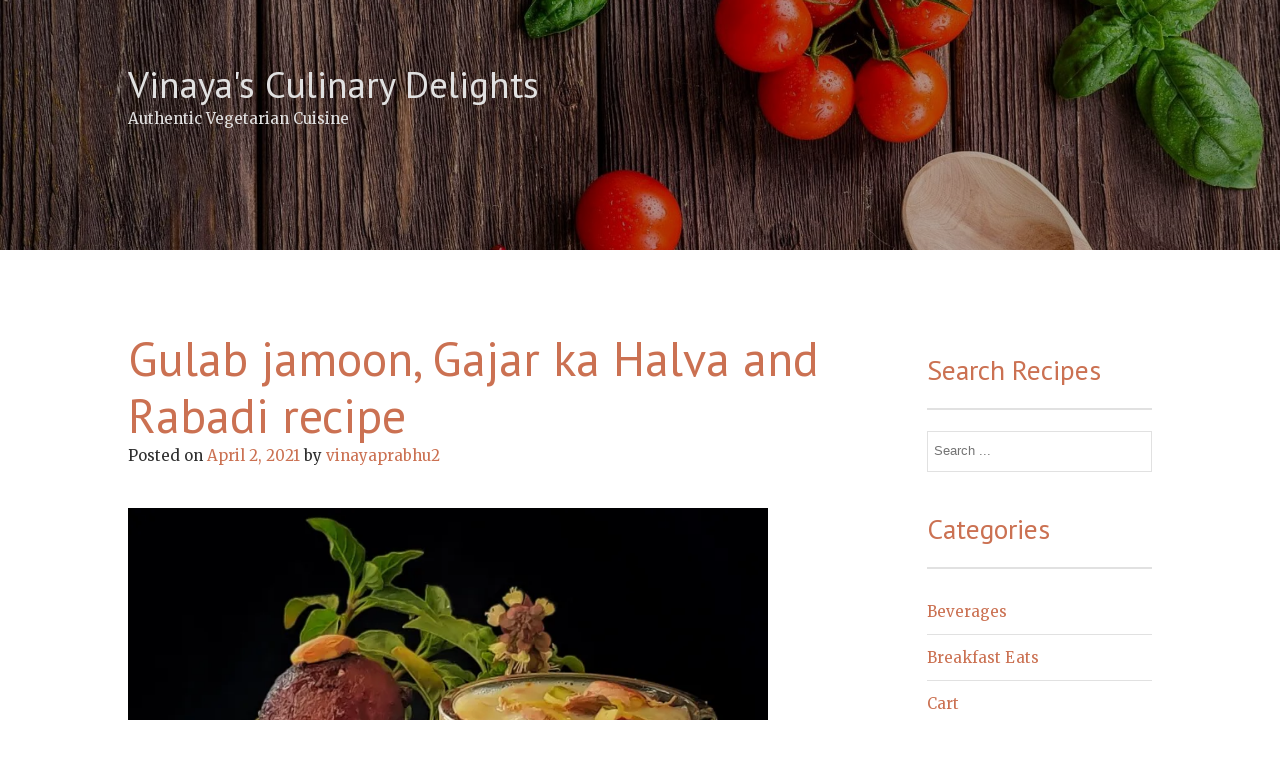

--- FILE ---
content_type: text/html; charset=UTF-8
request_url: https://vinayasculinarydelights.com/gulab-jamoon-gajar-ka-halva-and-rabadi-recipe/
body_size: 21115
content:
<!DOCTYPE html>
<html dir="ltr" lang="en-US" prefix="og: https://ogp.me/ns#">
<head>
<meta charset="UTF-8">
<meta name="viewport" content="width=device-width, initial-scale=1">
<link rel="profile" href="http://gmpg.org/xfn/11">
<link rel="pingback" href="https://vinayasculinarydelights.com/xmlrpc.php">

<title>Gulab jamoon, Gajar ka Halva and Rabadi recipe - Vinaya's Culinary Delights</title>
<style>
#wpadminbar #wp-admin-bar-wccp_free_top_button .ab-icon:before {
	content: "\f160";
	color: #02CA02;
	top: 3px;
}
#wpadminbar #wp-admin-bar-wccp_free_top_button .ab-icon {
	transform: rotate(45deg);
}
</style>

		<!-- All in One SEO 4.6.9.1 - aioseo.com -->
		<meta name="description" content="This three combo dessert was prepared to celebrate the first anniversary of my Fb page Vegetarian Culinary delights by Vinaya. A traditional North Indian dessert, it can be prepared beforehand and served either individually or as a combination. I have never been a fan of serving Gulab jamoon or Gajar ka Halva with Vanilla ice" />
		<meta name="robots" content="max-image-preview:large" />
		<link rel="canonical" href="https://vinayasculinarydelights.com/gulab-jamoon-gajar-ka-halva-and-rabadi-recipe/" />
		<meta name="generator" content="All in One SEO (AIOSEO) 4.6.9.1" />
		<meta property="og:locale" content="en_US" />
		<meta property="og:site_name" content="Vinaya&#039;s Culinary Delights - Authentic Vegetarian Cuisine" />
		<meta property="og:type" content="article" />
		<meta property="og:title" content="Gulab jamoon, Gajar ka Halva and Rabadi recipe - Vinaya&#039;s Culinary Delights" />
		<meta property="og:description" content="This three combo dessert was prepared to celebrate the first anniversary of my Fb page Vegetarian Culinary delights by Vinaya. A traditional North Indian dessert, it can be prepared beforehand and served either individually or as a combination. I have never been a fan of serving Gulab jamoon or Gajar ka Halva with Vanilla ice" />
		<meta property="og:url" content="https://vinayasculinarydelights.com/gulab-jamoon-gajar-ka-halva-and-rabadi-recipe/" />
		<meta property="article:published_time" content="2021-04-01T23:32:16+00:00" />
		<meta property="article:modified_time" content="2021-04-01T23:32:16+00:00" />
		<meta name="twitter:card" content="summary_large_image" />
		<meta name="twitter:title" content="Gulab jamoon, Gajar ka Halva and Rabadi recipe - Vinaya&#039;s Culinary Delights" />
		<meta name="twitter:description" content="This three combo dessert was prepared to celebrate the first anniversary of my Fb page Vegetarian Culinary delights by Vinaya. A traditional North Indian dessert, it can be prepared beforehand and served either individually or as a combination. I have never been a fan of serving Gulab jamoon or Gajar ka Halva with Vanilla ice" />
		<script type="application/ld+json" class="aioseo-schema">
			{"@context":"https:\/\/schema.org","@graph":[{"@type":"BlogPosting","@id":"https:\/\/vinayasculinarydelights.com\/gulab-jamoon-gajar-ka-halva-and-rabadi-recipe\/#blogposting","name":"Gulab jamoon, Gajar ka Halva and Rabadi recipe - Vinaya's Culinary Delights","headline":"Gulab jamoon, Gajar ka Halva and Rabadi recipe","author":{"@id":"https:\/\/vinayasculinarydelights.com\/author\/vinayaprabhu2\/#author"},"publisher":{"@id":"https:\/\/vinayasculinarydelights.com\/#organization"},"image":{"@type":"ImageObject","url":"https:\/\/i0.wp.com\/vinayasculinarydelights.com\/wp-content\/uploads\/2021\/04\/IMG_20210330_111503__01-01__01__01-01-01.jpeg?fit=1743%2C1874&ssl=1","@id":"https:\/\/vinayasculinarydelights.com\/gulab-jamoon-gajar-ka-halva-and-rabadi-recipe\/#articleImage","width":1743,"height":1874},"datePublished":"2021-04-02T05:02:16+05:30","dateModified":"2021-04-02T05:02:16+05:30","inLanguage":"en-US","mainEntityOfPage":{"@id":"https:\/\/vinayasculinarydelights.com\/gulab-jamoon-gajar-ka-halva-and-rabadi-recipe\/#webpage"},"isPartOf":{"@id":"https:\/\/vinayasculinarydelights.com\/gulab-jamoon-gajar-ka-halva-and-rabadi-recipe\/#webpage"},"articleSection":"Desserts"},{"@type":"BreadcrumbList","@id":"https:\/\/vinayasculinarydelights.com\/gulab-jamoon-gajar-ka-halva-and-rabadi-recipe\/#breadcrumblist","itemListElement":[{"@type":"ListItem","@id":"https:\/\/vinayasculinarydelights.com\/#listItem","position":1,"name":"Home","item":"https:\/\/vinayasculinarydelights.com\/","nextItem":"https:\/\/vinayasculinarydelights.com\/gulab-jamoon-gajar-ka-halva-and-rabadi-recipe\/#listItem"},{"@type":"ListItem","@id":"https:\/\/vinayasculinarydelights.com\/gulab-jamoon-gajar-ka-halva-and-rabadi-recipe\/#listItem","position":2,"name":"Gulab jamoon, Gajar ka Halva and Rabadi recipe","previousItem":"https:\/\/vinayasculinarydelights.com\/#listItem"}]},{"@type":"Organization","@id":"https:\/\/vinayasculinarydelights.com\/#organization","name":"Vinaya's Culinary Delights","description":"Authentic Vegetarian Cuisine","url":"https:\/\/vinayasculinarydelights.com\/"},{"@type":"Person","@id":"https:\/\/vinayasculinarydelights.com\/author\/vinayaprabhu2\/#author","url":"https:\/\/vinayasculinarydelights.com\/author\/vinayaprabhu2\/","name":"vinayaprabhu2","image":{"@type":"ImageObject","@id":"https:\/\/vinayasculinarydelights.com\/gulab-jamoon-gajar-ka-halva-and-rabadi-recipe\/#authorImage","url":"https:\/\/secure.gravatar.com\/avatar\/5a89cb919f09cd468c31f6ddc94dd066?s=96&d=mm&r=g","width":96,"height":96,"caption":"vinayaprabhu2"}},{"@type":"WebPage","@id":"https:\/\/vinayasculinarydelights.com\/gulab-jamoon-gajar-ka-halva-and-rabadi-recipe\/#webpage","url":"https:\/\/vinayasculinarydelights.com\/gulab-jamoon-gajar-ka-halva-and-rabadi-recipe\/","name":"Gulab jamoon, Gajar ka Halva and Rabadi recipe - Vinaya's Culinary Delights","description":"This three combo dessert was prepared to celebrate the first anniversary of my Fb page Vegetarian Culinary delights by Vinaya. A traditional North Indian dessert, it can be prepared beforehand and served either individually or as a combination. I have never been a fan of serving Gulab jamoon or Gajar ka Halva with Vanilla ice","inLanguage":"en-US","isPartOf":{"@id":"https:\/\/vinayasculinarydelights.com\/#website"},"breadcrumb":{"@id":"https:\/\/vinayasculinarydelights.com\/gulab-jamoon-gajar-ka-halva-and-rabadi-recipe\/#breadcrumblist"},"author":{"@id":"https:\/\/vinayasculinarydelights.com\/author\/vinayaprabhu2\/#author"},"creator":{"@id":"https:\/\/vinayasculinarydelights.com\/author\/vinayaprabhu2\/#author"},"datePublished":"2021-04-02T05:02:16+05:30","dateModified":"2021-04-02T05:02:16+05:30"},{"@type":"WebSite","@id":"https:\/\/vinayasculinarydelights.com\/#website","url":"https:\/\/vinayasculinarydelights.com\/","name":"Vinaya's Culinary Delights","description":"Authentic Vegetarian Cuisine","inLanguage":"en-US","publisher":{"@id":"https:\/\/vinayasculinarydelights.com\/#organization"}}]}
		</script>
		<!-- All in One SEO -->

<link rel='dns-prefetch' href='//secure.gravatar.com' />
<link rel='dns-prefetch' href='//stats.wp.com' />
<link rel='dns-prefetch' href='//fonts.googleapis.com' />
<link rel='dns-prefetch' href='//v0.wordpress.com' />
<link rel='dns-prefetch' href='//widgets.wp.com' />
<link rel='dns-prefetch' href='//s0.wp.com' />
<link rel='dns-prefetch' href='//0.gravatar.com' />
<link rel='dns-prefetch' href='//1.gravatar.com' />
<link rel='dns-prefetch' href='//2.gravatar.com' />
<link rel='dns-prefetch' href='//jetpack.wordpress.com' />
<link rel='dns-prefetch' href='//public-api.wordpress.com' />
<link rel='dns-prefetch' href='//i0.wp.com' />
<link rel='dns-prefetch' href='//c0.wp.com' />
<link rel="alternate" type="application/rss+xml" title="Vinaya&#039;s Culinary Delights &raquo; Feed" href="https://vinayasculinarydelights.com/feed/" />
<link rel="alternate" type="application/rss+xml" title="Vinaya&#039;s Culinary Delights &raquo; Comments Feed" href="https://vinayasculinarydelights.com/comments/feed/" />
<link rel="alternate" type="application/rss+xml" title="Vinaya&#039;s Culinary Delights &raquo; Gulab jamoon, Gajar ka Halva and Rabadi recipe Comments Feed" href="https://vinayasculinarydelights.com/gulab-jamoon-gajar-ka-halva-and-rabadi-recipe/feed/" />
		<!-- This site uses the Google Analytics by MonsterInsights plugin v9.11.1 - Using Analytics tracking - https://www.monsterinsights.com/ -->
							<script src="//www.googletagmanager.com/gtag/js?id=G-6GL5BZ7XVH"  data-cfasync="false" data-wpfc-render="false" type="text/javascript" async></script>
			<script data-cfasync="false" data-wpfc-render="false" type="text/javascript">
				var mi_version = '9.11.1';
				var mi_track_user = true;
				var mi_no_track_reason = '';
								var MonsterInsightsDefaultLocations = {"page_location":"https:\/\/vinayasculinarydelights.com\/gulab-jamoon-gajar-ka-halva-and-rabadi-recipe\/"};
								if ( typeof MonsterInsightsPrivacyGuardFilter === 'function' ) {
					var MonsterInsightsLocations = (typeof MonsterInsightsExcludeQuery === 'object') ? MonsterInsightsPrivacyGuardFilter( MonsterInsightsExcludeQuery ) : MonsterInsightsPrivacyGuardFilter( MonsterInsightsDefaultLocations );
				} else {
					var MonsterInsightsLocations = (typeof MonsterInsightsExcludeQuery === 'object') ? MonsterInsightsExcludeQuery : MonsterInsightsDefaultLocations;
				}

								var disableStrs = [
										'ga-disable-G-6GL5BZ7XVH',
									];

				/* Function to detect opted out users */
				function __gtagTrackerIsOptedOut() {
					for (var index = 0; index < disableStrs.length; index++) {
						if (document.cookie.indexOf(disableStrs[index] + '=true') > -1) {
							return true;
						}
					}

					return false;
				}

				/* Disable tracking if the opt-out cookie exists. */
				if (__gtagTrackerIsOptedOut()) {
					for (var index = 0; index < disableStrs.length; index++) {
						window[disableStrs[index]] = true;
					}
				}

				/* Opt-out function */
				function __gtagTrackerOptout() {
					for (var index = 0; index < disableStrs.length; index++) {
						document.cookie = disableStrs[index] + '=true; expires=Thu, 31 Dec 2099 23:59:59 UTC; path=/';
						window[disableStrs[index]] = true;
					}
				}

				if ('undefined' === typeof gaOptout) {
					function gaOptout() {
						__gtagTrackerOptout();
					}
				}
								window.dataLayer = window.dataLayer || [];

				window.MonsterInsightsDualTracker = {
					helpers: {},
					trackers: {},
				};
				if (mi_track_user) {
					function __gtagDataLayer() {
						dataLayer.push(arguments);
					}

					function __gtagTracker(type, name, parameters) {
						if (!parameters) {
							parameters = {};
						}

						if (parameters.send_to) {
							__gtagDataLayer.apply(null, arguments);
							return;
						}

						if (type === 'event') {
														parameters.send_to = monsterinsights_frontend.v4_id;
							var hookName = name;
							if (typeof parameters['event_category'] !== 'undefined') {
								hookName = parameters['event_category'] + ':' + name;
							}

							if (typeof MonsterInsightsDualTracker.trackers[hookName] !== 'undefined') {
								MonsterInsightsDualTracker.trackers[hookName](parameters);
							} else {
								__gtagDataLayer('event', name, parameters);
							}
							
						} else {
							__gtagDataLayer.apply(null, arguments);
						}
					}

					__gtagTracker('js', new Date());
					__gtagTracker('set', {
						'developer_id.dZGIzZG': true,
											});
					if ( MonsterInsightsLocations.page_location ) {
						__gtagTracker('set', MonsterInsightsLocations);
					}
										__gtagTracker('config', 'G-6GL5BZ7XVH', {"forceSSL":"true"} );
										window.gtag = __gtagTracker;										(function () {
						/* https://developers.google.com/analytics/devguides/collection/analyticsjs/ */
						/* ga and __gaTracker compatibility shim. */
						var noopfn = function () {
							return null;
						};
						var newtracker = function () {
							return new Tracker();
						};
						var Tracker = function () {
							return null;
						};
						var p = Tracker.prototype;
						p.get = noopfn;
						p.set = noopfn;
						p.send = function () {
							var args = Array.prototype.slice.call(arguments);
							args.unshift('send');
							__gaTracker.apply(null, args);
						};
						var __gaTracker = function () {
							var len = arguments.length;
							if (len === 0) {
								return;
							}
							var f = arguments[len - 1];
							if (typeof f !== 'object' || f === null || typeof f.hitCallback !== 'function') {
								if ('send' === arguments[0]) {
									var hitConverted, hitObject = false, action;
									if ('event' === arguments[1]) {
										if ('undefined' !== typeof arguments[3]) {
											hitObject = {
												'eventAction': arguments[3],
												'eventCategory': arguments[2],
												'eventLabel': arguments[4],
												'value': arguments[5] ? arguments[5] : 1,
											}
										}
									}
									if ('pageview' === arguments[1]) {
										if ('undefined' !== typeof arguments[2]) {
											hitObject = {
												'eventAction': 'page_view',
												'page_path': arguments[2],
											}
										}
									}
									if (typeof arguments[2] === 'object') {
										hitObject = arguments[2];
									}
									if (typeof arguments[5] === 'object') {
										Object.assign(hitObject, arguments[5]);
									}
									if ('undefined' !== typeof arguments[1].hitType) {
										hitObject = arguments[1];
										if ('pageview' === hitObject.hitType) {
											hitObject.eventAction = 'page_view';
										}
									}
									if (hitObject) {
										action = 'timing' === arguments[1].hitType ? 'timing_complete' : hitObject.eventAction;
										hitConverted = mapArgs(hitObject);
										__gtagTracker('event', action, hitConverted);
									}
								}
								return;
							}

							function mapArgs(args) {
								var arg, hit = {};
								var gaMap = {
									'eventCategory': 'event_category',
									'eventAction': 'event_action',
									'eventLabel': 'event_label',
									'eventValue': 'event_value',
									'nonInteraction': 'non_interaction',
									'timingCategory': 'event_category',
									'timingVar': 'name',
									'timingValue': 'value',
									'timingLabel': 'event_label',
									'page': 'page_path',
									'location': 'page_location',
									'title': 'page_title',
									'referrer' : 'page_referrer',
								};
								for (arg in args) {
																		if (!(!args.hasOwnProperty(arg) || !gaMap.hasOwnProperty(arg))) {
										hit[gaMap[arg]] = args[arg];
									} else {
										hit[arg] = args[arg];
									}
								}
								return hit;
							}

							try {
								f.hitCallback();
							} catch (ex) {
							}
						};
						__gaTracker.create = newtracker;
						__gaTracker.getByName = newtracker;
						__gaTracker.getAll = function () {
							return [];
						};
						__gaTracker.remove = noopfn;
						__gaTracker.loaded = true;
						window['__gaTracker'] = __gaTracker;
					})();
									} else {
										console.log("");
					(function () {
						function __gtagTracker() {
							return null;
						}

						window['__gtagTracker'] = __gtagTracker;
						window['gtag'] = __gtagTracker;
					})();
									}
			</script>
							<!-- / Google Analytics by MonsterInsights -->
		<link rel='stylesheet' id='wp-block-library-css' href='https://c0.wp.com/c/6.6.4/wp-includes/css/dist/block-library/style.min.css' type='text/css' media='all' />
<link rel='stylesheet' id='mediaelement-css' href='https://c0.wp.com/c/6.6.4/wp-includes/js/mediaelement/mediaelementplayer-legacy.min.css' type='text/css' media='all' />
<link rel='stylesheet' id='wp-mediaelement-css' href='https://c0.wp.com/c/6.6.4/wp-includes/js/mediaelement/wp-mediaelement.min.css' type='text/css' media='all' />
<style id='jetpack-sharing-buttons-style-inline-css' type='text/css'>
.jetpack-sharing-buttons__services-list{display:flex;flex-direction:row;flex-wrap:wrap;gap:0;list-style-type:none;margin:5px;padding:0}.jetpack-sharing-buttons__services-list.has-small-icon-size{font-size:12px}.jetpack-sharing-buttons__services-list.has-normal-icon-size{font-size:16px}.jetpack-sharing-buttons__services-list.has-large-icon-size{font-size:24px}.jetpack-sharing-buttons__services-list.has-huge-icon-size{font-size:36px}@media print{.jetpack-sharing-buttons__services-list{display:none!important}}.editor-styles-wrapper .wp-block-jetpack-sharing-buttons{gap:0;padding-inline-start:0}ul.jetpack-sharing-buttons__services-list.has-background{padding:1.25em 2.375em}
</style>
<style id='classic-theme-styles-inline-css' type='text/css'>
/*! This file is auto-generated */
.wp-block-button__link{color:#fff;background-color:#32373c;border-radius:9999px;box-shadow:none;text-decoration:none;padding:calc(.667em + 2px) calc(1.333em + 2px);font-size:1.125em}.wp-block-file__button{background:#32373c;color:#fff;text-decoration:none}
</style>
<style id='global-styles-inline-css' type='text/css'>
:root{--wp--preset--aspect-ratio--square: 1;--wp--preset--aspect-ratio--4-3: 4/3;--wp--preset--aspect-ratio--3-4: 3/4;--wp--preset--aspect-ratio--3-2: 3/2;--wp--preset--aspect-ratio--2-3: 2/3;--wp--preset--aspect-ratio--16-9: 16/9;--wp--preset--aspect-ratio--9-16: 9/16;--wp--preset--color--black: #000000;--wp--preset--color--cyan-bluish-gray: #abb8c3;--wp--preset--color--white: #ffffff;--wp--preset--color--pale-pink: #f78da7;--wp--preset--color--vivid-red: #cf2e2e;--wp--preset--color--luminous-vivid-orange: #ff6900;--wp--preset--color--luminous-vivid-amber: #fcb900;--wp--preset--color--light-green-cyan: #7bdcb5;--wp--preset--color--vivid-green-cyan: #00d084;--wp--preset--color--pale-cyan-blue: #8ed1fc;--wp--preset--color--vivid-cyan-blue: #0693e3;--wp--preset--color--vivid-purple: #9b51e0;--wp--preset--gradient--vivid-cyan-blue-to-vivid-purple: linear-gradient(135deg,rgba(6,147,227,1) 0%,rgb(155,81,224) 100%);--wp--preset--gradient--light-green-cyan-to-vivid-green-cyan: linear-gradient(135deg,rgb(122,220,180) 0%,rgb(0,208,130) 100%);--wp--preset--gradient--luminous-vivid-amber-to-luminous-vivid-orange: linear-gradient(135deg,rgba(252,185,0,1) 0%,rgba(255,105,0,1) 100%);--wp--preset--gradient--luminous-vivid-orange-to-vivid-red: linear-gradient(135deg,rgba(255,105,0,1) 0%,rgb(207,46,46) 100%);--wp--preset--gradient--very-light-gray-to-cyan-bluish-gray: linear-gradient(135deg,rgb(238,238,238) 0%,rgb(169,184,195) 100%);--wp--preset--gradient--cool-to-warm-spectrum: linear-gradient(135deg,rgb(74,234,220) 0%,rgb(151,120,209) 20%,rgb(207,42,186) 40%,rgb(238,44,130) 60%,rgb(251,105,98) 80%,rgb(254,248,76) 100%);--wp--preset--gradient--blush-light-purple: linear-gradient(135deg,rgb(255,206,236) 0%,rgb(152,150,240) 100%);--wp--preset--gradient--blush-bordeaux: linear-gradient(135deg,rgb(254,205,165) 0%,rgb(254,45,45) 50%,rgb(107,0,62) 100%);--wp--preset--gradient--luminous-dusk: linear-gradient(135deg,rgb(255,203,112) 0%,rgb(199,81,192) 50%,rgb(65,88,208) 100%);--wp--preset--gradient--pale-ocean: linear-gradient(135deg,rgb(255,245,203) 0%,rgb(182,227,212) 50%,rgb(51,167,181) 100%);--wp--preset--gradient--electric-grass: linear-gradient(135deg,rgb(202,248,128) 0%,rgb(113,206,126) 100%);--wp--preset--gradient--midnight: linear-gradient(135deg,rgb(2,3,129) 0%,rgb(40,116,252) 100%);--wp--preset--font-size--small: 13px;--wp--preset--font-size--medium: 20px;--wp--preset--font-size--large: 36px;--wp--preset--font-size--x-large: 42px;--wp--preset--spacing--20: 0.44rem;--wp--preset--spacing--30: 0.67rem;--wp--preset--spacing--40: 1rem;--wp--preset--spacing--50: 1.5rem;--wp--preset--spacing--60: 2.25rem;--wp--preset--spacing--70: 3.38rem;--wp--preset--spacing--80: 5.06rem;--wp--preset--shadow--natural: 6px 6px 9px rgba(0, 0, 0, 0.2);--wp--preset--shadow--deep: 12px 12px 50px rgba(0, 0, 0, 0.4);--wp--preset--shadow--sharp: 6px 6px 0px rgba(0, 0, 0, 0.2);--wp--preset--shadow--outlined: 6px 6px 0px -3px rgba(255, 255, 255, 1), 6px 6px rgba(0, 0, 0, 1);--wp--preset--shadow--crisp: 6px 6px 0px rgba(0, 0, 0, 1);}:where(.is-layout-flex){gap: 0.5em;}:where(.is-layout-grid){gap: 0.5em;}body .is-layout-flex{display: flex;}.is-layout-flex{flex-wrap: wrap;align-items: center;}.is-layout-flex > :is(*, div){margin: 0;}body .is-layout-grid{display: grid;}.is-layout-grid > :is(*, div){margin: 0;}:where(.wp-block-columns.is-layout-flex){gap: 2em;}:where(.wp-block-columns.is-layout-grid){gap: 2em;}:where(.wp-block-post-template.is-layout-flex){gap: 1.25em;}:where(.wp-block-post-template.is-layout-grid){gap: 1.25em;}.has-black-color{color: var(--wp--preset--color--black) !important;}.has-cyan-bluish-gray-color{color: var(--wp--preset--color--cyan-bluish-gray) !important;}.has-white-color{color: var(--wp--preset--color--white) !important;}.has-pale-pink-color{color: var(--wp--preset--color--pale-pink) !important;}.has-vivid-red-color{color: var(--wp--preset--color--vivid-red) !important;}.has-luminous-vivid-orange-color{color: var(--wp--preset--color--luminous-vivid-orange) !important;}.has-luminous-vivid-amber-color{color: var(--wp--preset--color--luminous-vivid-amber) !important;}.has-light-green-cyan-color{color: var(--wp--preset--color--light-green-cyan) !important;}.has-vivid-green-cyan-color{color: var(--wp--preset--color--vivid-green-cyan) !important;}.has-pale-cyan-blue-color{color: var(--wp--preset--color--pale-cyan-blue) !important;}.has-vivid-cyan-blue-color{color: var(--wp--preset--color--vivid-cyan-blue) !important;}.has-vivid-purple-color{color: var(--wp--preset--color--vivid-purple) !important;}.has-black-background-color{background-color: var(--wp--preset--color--black) !important;}.has-cyan-bluish-gray-background-color{background-color: var(--wp--preset--color--cyan-bluish-gray) !important;}.has-white-background-color{background-color: var(--wp--preset--color--white) !important;}.has-pale-pink-background-color{background-color: var(--wp--preset--color--pale-pink) !important;}.has-vivid-red-background-color{background-color: var(--wp--preset--color--vivid-red) !important;}.has-luminous-vivid-orange-background-color{background-color: var(--wp--preset--color--luminous-vivid-orange) !important;}.has-luminous-vivid-amber-background-color{background-color: var(--wp--preset--color--luminous-vivid-amber) !important;}.has-light-green-cyan-background-color{background-color: var(--wp--preset--color--light-green-cyan) !important;}.has-vivid-green-cyan-background-color{background-color: var(--wp--preset--color--vivid-green-cyan) !important;}.has-pale-cyan-blue-background-color{background-color: var(--wp--preset--color--pale-cyan-blue) !important;}.has-vivid-cyan-blue-background-color{background-color: var(--wp--preset--color--vivid-cyan-blue) !important;}.has-vivid-purple-background-color{background-color: var(--wp--preset--color--vivid-purple) !important;}.has-black-border-color{border-color: var(--wp--preset--color--black) !important;}.has-cyan-bluish-gray-border-color{border-color: var(--wp--preset--color--cyan-bluish-gray) !important;}.has-white-border-color{border-color: var(--wp--preset--color--white) !important;}.has-pale-pink-border-color{border-color: var(--wp--preset--color--pale-pink) !important;}.has-vivid-red-border-color{border-color: var(--wp--preset--color--vivid-red) !important;}.has-luminous-vivid-orange-border-color{border-color: var(--wp--preset--color--luminous-vivid-orange) !important;}.has-luminous-vivid-amber-border-color{border-color: var(--wp--preset--color--luminous-vivid-amber) !important;}.has-light-green-cyan-border-color{border-color: var(--wp--preset--color--light-green-cyan) !important;}.has-vivid-green-cyan-border-color{border-color: var(--wp--preset--color--vivid-green-cyan) !important;}.has-pale-cyan-blue-border-color{border-color: var(--wp--preset--color--pale-cyan-blue) !important;}.has-vivid-cyan-blue-border-color{border-color: var(--wp--preset--color--vivid-cyan-blue) !important;}.has-vivid-purple-border-color{border-color: var(--wp--preset--color--vivid-purple) !important;}.has-vivid-cyan-blue-to-vivid-purple-gradient-background{background: var(--wp--preset--gradient--vivid-cyan-blue-to-vivid-purple) !important;}.has-light-green-cyan-to-vivid-green-cyan-gradient-background{background: var(--wp--preset--gradient--light-green-cyan-to-vivid-green-cyan) !important;}.has-luminous-vivid-amber-to-luminous-vivid-orange-gradient-background{background: var(--wp--preset--gradient--luminous-vivid-amber-to-luminous-vivid-orange) !important;}.has-luminous-vivid-orange-to-vivid-red-gradient-background{background: var(--wp--preset--gradient--luminous-vivid-orange-to-vivid-red) !important;}.has-very-light-gray-to-cyan-bluish-gray-gradient-background{background: var(--wp--preset--gradient--very-light-gray-to-cyan-bluish-gray) !important;}.has-cool-to-warm-spectrum-gradient-background{background: var(--wp--preset--gradient--cool-to-warm-spectrum) !important;}.has-blush-light-purple-gradient-background{background: var(--wp--preset--gradient--blush-light-purple) !important;}.has-blush-bordeaux-gradient-background{background: var(--wp--preset--gradient--blush-bordeaux) !important;}.has-luminous-dusk-gradient-background{background: var(--wp--preset--gradient--luminous-dusk) !important;}.has-pale-ocean-gradient-background{background: var(--wp--preset--gradient--pale-ocean) !important;}.has-electric-grass-gradient-background{background: var(--wp--preset--gradient--electric-grass) !important;}.has-midnight-gradient-background{background: var(--wp--preset--gradient--midnight) !important;}.has-small-font-size{font-size: var(--wp--preset--font-size--small) !important;}.has-medium-font-size{font-size: var(--wp--preset--font-size--medium) !important;}.has-large-font-size{font-size: var(--wp--preset--font-size--large) !important;}.has-x-large-font-size{font-size: var(--wp--preset--font-size--x-large) !important;}
:where(.wp-block-post-template.is-layout-flex){gap: 1.25em;}:where(.wp-block-post-template.is-layout-grid){gap: 1.25em;}
:where(.wp-block-columns.is-layout-flex){gap: 2em;}:where(.wp-block-columns.is-layout-grid){gap: 2em;}
:root :where(.wp-block-pullquote){font-size: 1.5em;line-height: 1.6;}
</style>
<link rel='stylesheet' id='food-express-styles-css' href='https://vinayasculinarydelights.com/wp-content/themes/food-express/style.css?ver=6.6.4' type='text/css' media='all' />
<link rel='stylesheet' id='food-express-default-google-fonts-css' href='//fonts.googleapis.com/css?family=Cabin%7CMerriweather&#038;ver=6.6.4' type='text/css' media='all' />
<link rel='stylesheet' id='font-awesome-css' href='https://vinayasculinarydelights.com/wp-content/themes/food-express/css/font-awesome.min.css?ver=4.7.0' type='text/css' media='all' />
<link rel='stylesheet' id='food-express-custom-google-fonts-css' href='//fonts.googleapis.com/css?family=PT+Sans&#038;ver=6.6.4' type='text/css' media='all' />
<link rel='stylesheet' id='social-logos-css' href='https://c0.wp.com/p/jetpack/13.7.1/_inc/social-logos/social-logos.min.css' type='text/css' media='all' />
<link rel='stylesheet' id='jetpack_css-css' href='https://c0.wp.com/p/jetpack/13.7.1/css/jetpack.css' type='text/css' media='all' />
<script type="text/javascript" id="jetpack_related-posts-js-extra">
/* <![CDATA[ */
var related_posts_js_options = {"post_heading":"h4"};
/* ]]> */
</script>
<script type="text/javascript" src="https://c0.wp.com/p/jetpack/13.7.1/_inc/build/related-posts/related-posts.min.js" id="jetpack_related-posts-js"></script>
<script type="text/javascript" src="https://vinayasculinarydelights.com/wp-content/plugins/google-analytics-for-wordpress/assets/js/frontend-gtag.min.js?ver=9.11.1" id="monsterinsights-frontend-script-js" async="async" data-wp-strategy="async"></script>
<script data-cfasync="false" data-wpfc-render="false" type="text/javascript" id='monsterinsights-frontend-script-js-extra'>/* <![CDATA[ */
var monsterinsights_frontend = {"js_events_tracking":"true","download_extensions":"doc,pdf,ppt,zip,xls,docx,pptx,xlsx","inbound_paths":"[]","home_url":"https:\/\/vinayasculinarydelights.com","hash_tracking":"false","v4_id":"G-6GL5BZ7XVH"};/* ]]> */
</script>
<script type="text/javascript" src="https://c0.wp.com/c/6.6.4/wp-includes/js/jquery/jquery.min.js" id="jquery-core-js"></script>
<script type="text/javascript" src="https://c0.wp.com/c/6.6.4/wp-includes/js/jquery/jquery-migrate.min.js" id="jquery-migrate-js"></script>
<link rel="https://api.w.org/" href="https://vinayasculinarydelights.com/wp-json/" /><link rel="alternate" title="JSON" type="application/json" href="https://vinayasculinarydelights.com/wp-json/wp/v2/posts/5269" /><link rel="EditURI" type="application/rsd+xml" title="RSD" href="https://vinayasculinarydelights.com/xmlrpc.php?rsd" />
<meta name="generator" content="WordPress 6.6.4" />
<link rel='shortlink' href='https://wp.me/p98AuC-1mZ' />
<link rel="alternate" title="oEmbed (JSON)" type="application/json+oembed" href="https://vinayasculinarydelights.com/wp-json/oembed/1.0/embed?url=https%3A%2F%2Fvinayasculinarydelights.com%2Fgulab-jamoon-gajar-ka-halva-and-rabadi-recipe%2F" />
<link rel="alternate" title="oEmbed (XML)" type="text/xml+oembed" href="https://vinayasculinarydelights.com/wp-json/oembed/1.0/embed?url=https%3A%2F%2Fvinayasculinarydelights.com%2Fgulab-jamoon-gajar-ka-halva-and-rabadi-recipe%2F&#038;format=xml" />
<script id="wpcp_disable_selection" type="text/javascript">
var image_save_msg='You are not allowed to save images!';
	var no_menu_msg='Context Menu disabled!';
	var smessage = "";

function disableEnterKey(e)
{
	var elemtype = e.target.tagName;
	
	elemtype = elemtype.toUpperCase();
	
	if (elemtype == "TEXT" || elemtype == "TEXTAREA" || elemtype == "INPUT" || elemtype == "PASSWORD" || elemtype == "SELECT" || elemtype == "OPTION" || elemtype == "EMBED")
	{
		elemtype = 'TEXT';
	}
	
	if (e.ctrlKey){
     var key;
     if(window.event)
          key = window.event.keyCode;     //IE
     else
          key = e.which;     //firefox (97)
    //if (key != 17) alert(key);
     if (elemtype!= 'TEXT' && (key == 97 || key == 65 || key == 67 || key == 99 || key == 88 || key == 120 || key == 26 || key == 85  || key == 86 || key == 83 || key == 43 || key == 73))
     {
		if(wccp_free_iscontenteditable(e)) return true;
		show_wpcp_message('You are not allowed to copy content or view source');
		return false;
     }else
     	return true;
     }
}


/*For contenteditable tags*/
function wccp_free_iscontenteditable(e)
{
	var e = e || window.event; // also there is no e.target property in IE. instead IE uses window.event.srcElement
  	
	var target = e.target || e.srcElement;

	var elemtype = e.target.nodeName;
	
	elemtype = elemtype.toUpperCase();
	
	var iscontenteditable = "false";
		
	if(typeof target.getAttribute!="undefined" ) iscontenteditable = target.getAttribute("contenteditable"); // Return true or false as string
	
	var iscontenteditable2 = false;
	
	if(typeof target.isContentEditable!="undefined" ) iscontenteditable2 = target.isContentEditable; // Return true or false as boolean

	if(target.parentElement.isContentEditable) iscontenteditable2 = true;
	
	if (iscontenteditable == "true" || iscontenteditable2 == true)
	{
		if(typeof target.style!="undefined" ) target.style.cursor = "text";
		
		return true;
	}
}

////////////////////////////////////
function disable_copy(e)
{	
	var e = e || window.event; // also there is no e.target property in IE. instead IE uses window.event.srcElement
	
	var elemtype = e.target.tagName;
	
	elemtype = elemtype.toUpperCase();
	
	if (elemtype == "TEXT" || elemtype == "TEXTAREA" || elemtype == "INPUT" || elemtype == "PASSWORD" || elemtype == "SELECT" || elemtype == "OPTION" || elemtype == "EMBED")
	{
		elemtype = 'TEXT';
	}
	
	if(wccp_free_iscontenteditable(e)) return true;
	
	var isSafari = /Safari/.test(navigator.userAgent) && /Apple Computer/.test(navigator.vendor);
	
	var checker_IMG = '';
	if (elemtype == "IMG" && checker_IMG == 'checked' && e.detail >= 2) {show_wpcp_message(alertMsg_IMG);return false;}
	if (elemtype != "TEXT")
	{
		if (smessage !== "" && e.detail == 2)
			show_wpcp_message(smessage);
		
		if (isSafari)
			return true;
		else
			return false;
	}	
}

//////////////////////////////////////////
function disable_copy_ie()
{
	var e = e || window.event;
	var elemtype = window.event.srcElement.nodeName;
	elemtype = elemtype.toUpperCase();
	if(wccp_free_iscontenteditable(e)) return true;
	if (elemtype == "IMG") {show_wpcp_message(alertMsg_IMG);return false;}
	if (elemtype != "TEXT" && elemtype != "TEXTAREA" && elemtype != "INPUT" && elemtype != "PASSWORD" && elemtype != "SELECT" && elemtype != "OPTION" && elemtype != "EMBED")
	{
		return false;
	}
}	
function reEnable()
{
	return true;
}
document.onkeydown = disableEnterKey;
document.onselectstart = disable_copy_ie;
if(navigator.userAgent.indexOf('MSIE')==-1)
{
	document.onmousedown = disable_copy;
	document.onclick = reEnable;
}
function disableSelection(target)
{
    //For IE This code will work
    if (typeof target.onselectstart!="undefined")
    target.onselectstart = disable_copy_ie;
    
    //For Firefox This code will work
    else if (typeof target.style.MozUserSelect!="undefined")
    {target.style.MozUserSelect="none";}
    
    //All other  (ie: Opera) This code will work
    else
    target.onmousedown=function(){return false}
    target.style.cursor = "default";
}
//Calling the JS function directly just after body load
window.onload = function(){disableSelection(document.body);};

//////////////////special for safari Start////////////////
var onlongtouch;
var timer;
var touchduration = 1000; //length of time we want the user to touch before we do something

var elemtype = "";
function touchstart(e) {
	var e = e || window.event;
  // also there is no e.target property in IE.
  // instead IE uses window.event.srcElement
  	var target = e.target || e.srcElement;
	
	elemtype = window.event.srcElement.nodeName;
	
	elemtype = elemtype.toUpperCase();
	
	if(!wccp_pro_is_passive()) e.preventDefault();
	if (!timer) {
		timer = setTimeout(onlongtouch, touchduration);
	}
}

function touchend() {
    //stops short touches from firing the event
    if (timer) {
        clearTimeout(timer);
        timer = null;
    }
	onlongtouch();
}

onlongtouch = function(e) { //this will clear the current selection if anything selected
	
	if (elemtype != "TEXT" && elemtype != "TEXTAREA" && elemtype != "INPUT" && elemtype != "PASSWORD" && elemtype != "SELECT" && elemtype != "EMBED" && elemtype != "OPTION")	
	{
		if (window.getSelection) {
			if (window.getSelection().empty) {  // Chrome
			window.getSelection().empty();
			} else if (window.getSelection().removeAllRanges) {  // Firefox
			window.getSelection().removeAllRanges();
			}
		} else if (document.selection) {  // IE?
			document.selection.empty();
		}
		return false;
	}
};

document.addEventListener("DOMContentLoaded", function(event) { 
    window.addEventListener("touchstart", touchstart, false);
    window.addEventListener("touchend", touchend, false);
});

function wccp_pro_is_passive() {

  var cold = false,
  hike = function() {};

  try {
	  const object1 = {};
  var aid = Object.defineProperty(object1, 'passive', {
  get() {cold = true}
  });
  window.addEventListener('test', hike, aid);
  window.removeEventListener('test', hike, aid);
  } catch (e) {}

  return cold;
}
/*special for safari End*/
</script>
<script id="wpcp_disable_Right_Click" type="text/javascript">
document.ondragstart = function() { return false;}
	function nocontext(e) {
	   return false;
	}
	document.oncontextmenu = nocontext;
</script>
	<style>img#wpstats{display:none}</style>
		<!-- Analytics by WP Statistics v14.9.4 - https://wp-statistics.com/ -->
<style type="text/css">    /* header image overlay */
    .site-header:before { opacity: 0.3; }
    </style><style type="text/css">
        /* Custom Google fonts */
        body { font-family: &quot;Merriweather&quot;, Georgia, serif; }
        h1,h2,h3,h4,h5,h6 { font-family: PT Sans; }

        /* default text color */
        body {
          color: #2f2f2f;
        }
        /* Headings */
        h1, h2, h3, h4, h5, h6 {
          color: #cb7152;
        }
        h1:after, h2:after, h3:after, h4:after, h5:after, h6:after{
          border-color: #cb7152;
        }

        /* HEADER AREA */
        header.site-header:before{
          background-color: #000000;
                  }
        .site-header a{
          color: #e1e1e1;
        }

        /* Highlights */
        .site-content a,
        .back-to-top,
        .home-block .text-area .sub-title,
        .site-info a,
        .home-recent-posts .section-main .recent-post-content h1:hover{
          color: #cb7152;
        }
        .site-content a:hover,
        .site-content a:focus,
        .site-content a:active,
        .site-info a:hover, .site-info a:focus, .site-info:active{
          color: #b25839;
        }
        .home-block .text-area .sub-title:before,
        .home-block .text-area .sub-title:after,
        .home-recent-posts h2:after,
        .home-recent-posts .section-main .recent-post-content h1:after,
        #pirate-forms-contact-submit,
        .back-to-top:hover,
        a.btn,
        .page-template-homepage .btn,
        .book-a-table-section .cta a,
        .site-footer .widget h4:before {
          background-color: #cb7152;
        }
        .back-to-top,
        .page-template-homepage .btn:before{
          border-color: #cb7152;
        }

        /* Default Buttons */
        .button,
        button,
        input[type=submit],
        input[type=reset],
        input[type=button],
        a.btn,
        .page-template-homepage .btn {
            color: #e1e1e1;
        }
        a.btn:hover, a.btn:focus, a.btn:active,
        .page-template-homepage .btn:hover,
        .page-template-homepage .btn:visited,
        .page-template-homepage .btn:active,
        .button:hover, button:hover, input[type=submit]:hover, input[type=reset]:hover, input[type=button]:hover,
        .button:focus, button:focus, input[type=submit]:focus, input[type=reset]:focus, input[type=button]:focus,
        .button:active, button:active, input[type=submit]:active, input[type=reset]:active, input[type=button]:active,
        #pirate-forms-contact-submit {
            color: #e1e1e1;
        }

        /* Footer colors */

        .site-footer{ background-color: #23282f; }
        .site-footer, .site-footer h2, .site-footer h3, .site-footer h4 { color: #ffffff;}
        .site-footer a{ color: #cb7152;}
        .site-footer a:hover, .site-footer a:active, .site-footer a:focus{ color: #b25839;}

    </style><link rel="icon" href="https://i0.wp.com/vinayasculinarydelights.com/wp-content/uploads/2017/11/cropped-vcd_favicon.jpg?fit=32%2C32&#038;ssl=1" sizes="32x32" />
<link rel="icon" href="https://i0.wp.com/vinayasculinarydelights.com/wp-content/uploads/2017/11/cropped-vcd_favicon.jpg?fit=192%2C192&#038;ssl=1" sizes="192x192" />
<link rel="apple-touch-icon" href="https://i0.wp.com/vinayasculinarydelights.com/wp-content/uploads/2017/11/cropped-vcd_favicon.jpg?fit=180%2C180&#038;ssl=1" />
<meta name="msapplication-TileImage" content="https://i0.wp.com/vinayasculinarydelights.com/wp-content/uploads/2017/11/cropped-vcd_favicon.jpg?fit=270%2C270&#038;ssl=1" />
<style type="text/css" id="wp-custom-css">.site-header {
  padding-bottom: 0;
}</style><style id="wpforms-css-vars-root">
				:root {
					--wpforms-field-border-radius: 3px;
--wpforms-field-border-style: solid;
--wpforms-field-border-size: 1px;
--wpforms-field-background-color: #ffffff;
--wpforms-field-border-color: rgba( 0, 0, 0, 0.25 );
--wpforms-field-border-color-spare: rgba( 0, 0, 0, 0.25 );
--wpforms-field-text-color: rgba( 0, 0, 0, 0.7 );
--wpforms-field-menu-color: #ffffff;
--wpforms-label-color: rgba( 0, 0, 0, 0.85 );
--wpforms-label-sublabel-color: rgba( 0, 0, 0, 0.55 );
--wpforms-label-error-color: #d63637;
--wpforms-button-border-radius: 3px;
--wpforms-button-border-style: none;
--wpforms-button-border-size: 1px;
--wpforms-button-background-color: #066aab;
--wpforms-button-border-color: #066aab;
--wpforms-button-text-color: #ffffff;
--wpforms-page-break-color: #066aab;
--wpforms-background-image: none;
--wpforms-background-position: center center;
--wpforms-background-repeat: no-repeat;
--wpforms-background-size: cover;
--wpforms-background-width: 100px;
--wpforms-background-height: 100px;
--wpforms-background-color: rgba( 0, 0, 0, 0 );
--wpforms-background-url: none;
--wpforms-container-padding: 0px;
--wpforms-container-border-style: none;
--wpforms-container-border-width: 1px;
--wpforms-container-border-color: #000000;
--wpforms-container-border-radius: 3px;
--wpforms-field-size-input-height: 43px;
--wpforms-field-size-input-spacing: 15px;
--wpforms-field-size-font-size: 16px;
--wpforms-field-size-line-height: 19px;
--wpforms-field-size-padding-h: 14px;
--wpforms-field-size-checkbox-size: 16px;
--wpforms-field-size-sublabel-spacing: 5px;
--wpforms-field-size-icon-size: 1;
--wpforms-label-size-font-size: 16px;
--wpforms-label-size-line-height: 19px;
--wpforms-label-size-sublabel-font-size: 14px;
--wpforms-label-size-sublabel-line-height: 17px;
--wpforms-button-size-font-size: 17px;
--wpforms-button-size-height: 41px;
--wpforms-button-size-padding-h: 15px;
--wpforms-button-size-margin-top: 10px;
--wpforms-container-shadow-size-box-shadow: none;

				}
			</style></head>

<body id="top" class="post-template-default single single-post postid-5269 single-format-standard unselectable group-blog">
<div id="page" class="site">
	<a class="skip-link screen-reader-text" href="#main">Skip to content</a>

	<header id="masthead" class="site-header parallax-window has-header-image show-hero" data-parallax="scroll" data-image-src="https://vinayasculinarydelights.com/wp-content/uploads/2017/11/cropped-default-header-img.jpg" role="banner">		<div class="site-header__content container">



		<div class="row">
			<div class="site-branding">						<h2 class="site-title"><a href="https://vinayasculinarydelights.com/" rel="home">Vinaya&#039;s Culinary Delights</a></h2>
											<p class="site-description">Authentic Vegetarian Cuisine</p>
									</div><!-- .site-branding -->

				<nav id="site-navigation" class="main-navigation" role="navigation">
					<button class="menu-toggle" aria-controls="primary-menu" aria-expanded="false">
						<span class="bars"></span>
						<span class="bars"></span>
						<span class="bars"></span>
					</button>
									</nav><!-- #site-navigation -->

		</div><!-- .row -->

		
	</div><!-- .site-header__content -->


	</header><!-- #masthead -->
	<div id="content" class="site-content container">


<div class="row">

	<div class="content-wrap">

		<div id="primary" class="content-area nine columns">			<main id="main" class="site-main" role="main">

			
<article id="post-5269" class="post-5269 post type-post status-publish format-standard hentry category-deseerts">
	<header class="entry-header">
		<h1 class="entry-title">Gulab jamoon, Gajar ka Halva and Rabadi recipe</h1>		<div class="entry-meta">
			<span class="posted-on">Posted on <a href="https://vinayasculinarydelights.com/gulab-jamoon-gajar-ka-halva-and-rabadi-recipe/" rel="bookmark"><time class="entry-date published updated" datetime="2021-04-02T05:02:16+05:30">April 2, 2021</time></a></span><span class="byline"> by <span class="author vcard"><a class="url fn n" href="https://vinayasculinarydelights.com/author/vinayaprabhu2/">vinayaprabhu2</a></span></span>		</div><!-- .entry-meta -->
			</header><!-- .entry-header -->

	
	<div class="entry-content">
		
<figure class="wp-block-image size-large"><img fetchpriority="high" decoding="async" width="640" height="688" data-attachment-id="5268" data-permalink="https://vinayasculinarydelights.com/gulab-jamoon-gajar-ka-halva-and-rabadi-recipe/img_20210330_111503__01-01__01__01-01-01/" data-orig-file="https://i0.wp.com/vinayasculinarydelights.com/wp-content/uploads/2021/04/IMG_20210330_111503__01-01__01__01-01-01.jpeg?fit=1743%2C1874&amp;ssl=1" data-orig-size="1743,1874" data-comments-opened="1" data-image-meta="{&quot;aperture&quot;:&quot;1.65&quot;,&quot;credit&quot;:&quot;&quot;,&quot;camera&quot;:&quot;HD1901&quot;,&quot;caption&quot;:&quot;&quot;,&quot;created_timestamp&quot;:&quot;1617102905&quot;,&quot;copyright&quot;:&quot;&quot;,&quot;focal_length&quot;:&quot;4.755&quot;,&quot;iso&quot;:&quot;800&quot;,&quot;shutter_speed&quot;:&quot;0.04&quot;,&quot;title&quot;:&quot;&quot;,&quot;orientation&quot;:&quot;1&quot;}" data-image-title="IMG_20210330_111503__01-01__01__01-01-01.jpeg" data-image-description="" data-image-caption="" data-medium-file="https://i0.wp.com/vinayasculinarydelights.com/wp-content/uploads/2021/04/IMG_20210330_111503__01-01__01__01-01-01.jpeg?fit=279%2C300&amp;ssl=1" data-large-file="https://i0.wp.com/vinayasculinarydelights.com/wp-content/uploads/2021/04/IMG_20210330_111503__01-01__01__01-01-01.jpeg?fit=640%2C688&amp;ssl=1" tabindex="0" role="button" src="https://i0.wp.com/vinayasculinarydelights.com/wp-content/uploads/2021/04/IMG_20210330_111503__01-01__01__01-01-01.jpeg?resize=640%2C688&#038;ssl=1" alt="" class="wp-image-5268" srcset="https://i0.wp.com/vinayasculinarydelights.com/wp-content/uploads/2021/04/IMG_20210330_111503__01-01__01__01-01-01.jpeg?resize=952%2C1024&amp;ssl=1 952w, https://i0.wp.com/vinayasculinarydelights.com/wp-content/uploads/2021/04/IMG_20210330_111503__01-01__01__01-01-01.jpeg?resize=279%2C300&amp;ssl=1 279w, https://i0.wp.com/vinayasculinarydelights.com/wp-content/uploads/2021/04/IMG_20210330_111503__01-01__01__01-01-01.jpeg?resize=768%2C826&amp;ssl=1 768w, https://i0.wp.com/vinayasculinarydelights.com/wp-content/uploads/2021/04/IMG_20210330_111503__01-01__01__01-01-01.jpeg?resize=1429%2C1536&amp;ssl=1 1429w, https://i0.wp.com/vinayasculinarydelights.com/wp-content/uploads/2021/04/IMG_20210330_111503__01-01__01__01-01-01.jpeg?w=1743&amp;ssl=1 1743w, https://i0.wp.com/vinayasculinarydelights.com/wp-content/uploads/2021/04/IMG_20210330_111503__01-01__01__01-01-01.jpeg?w=1280&amp;ssl=1 1280w" sizes="(max-width: 640px) 100vw, 640px" data-recalc-dims="1" /></figure>



<p>This three combo dessert was prepared to celebrate the first anniversary of my Fb page Vegetarian Culinary delights by Vinaya. A traditional North Indian dessert, it  can be prepared beforehand and served either individually or as a combination. I have never been a fan of serving Gulab jamoon or Gajar ka Halva with Vanilla ice cream. This was very popular a few years ago. The icecream just takes away the richness of these two traditional dishes. I decided to prepare a Rabadi to pour over the Gajar ka Halva . A scoop of this decadence with a bite of Gulab jamoon is sheer heaven! I have posted the recipes to both the Gulab jamoon and Gajar ka Halva earlier, so sharing the recipe link to the same. </p>



<p><blockquote class="wp-embedded-content" data-secret="3iuPXuIu71"><a href="https://vinayasculinarydelights.com/gulab-jamoon-recipe/">Gulab Jamoon Recipe</a></blockquote><iframe class="wp-embedded-content" sandbox="allow-scripts" security="restricted" style="position: absolute; visibility: hidden;" title="&#8220;Gulab Jamoon Recipe&#8221; &#8212; Vinaya&#039;s Culinary Delights" src="https://vinayasculinarydelights.com/gulab-jamoon-recipe/embed/#?secret=QsPnJDQ9EJ#?secret=3iuPXuIu71" data-secret="3iuPXuIu71" width="600" height="338" frameborder="0" marginwidth="0" marginheight="0" scrolling="no"></iframe></p>



<p><blockquote class="wp-embedded-content" data-secret="9uGNW3vp10"><a href="https://vinayasculinarydelights.com/gajar-ka-halva/">Gajar Ka Halwa Recipe</a></blockquote><iframe class="wp-embedded-content" sandbox="allow-scripts" security="restricted" style="position: absolute; visibility: hidden;" title="&#8220;Gajar Ka Halwa Recipe&#8221; &#8212; Vinaya&#039;s Culinary Delights" src="https://vinayasculinarydelights.com/gajar-ka-halva/embed/#?secret=JfXn6o8Y89#?secret=9uGNW3vp10" data-secret="9uGNW3vp10" width="600" height="338" frameborder="0" marginwidth="0" marginheight="0" scrolling="no"></iframe></p>



<p>Ingredients to make the Rabadi<br></p>



<p>1.5 litres of milk<br></p>



<p>100 gms sugar<br></p>



<p>Slivers of Pistachio and Almonds ( optional)</p>



<p><strong>Method:</strong></p>



<p>Pour the milk into either a non stick or heavy bottomed pan. Bring to a boil and simmer it on a gentle flame till it is reduced to half the quantity. Take care to see that you keep stirring the milk every few minutes so that it doesn&#8217;t stick to the bottom of the pan. Add the sugar and keep simmering it till it reduces further. Keep pushing the cream/ malai that forms on top of the Rabadi to the sides of the pan. The procedure is complete when the milk reduces to exactly  one fourth of the original quantity. You are left with around 300- 325 ml of thick, condensed milk. Scrape the cream back into the milk, cover and allow the mixture to cool. Refrigerate. Serve the Rabadi topped with slivers of almonds or Pistachio with either Gajar ka Halva or even Jalebi. </p>



<p>Copyright © 2021 by Vinaya Prabhu. All rights reserved.</p>



<p><strong>For more vegetarian recipes please join</strong> <strong>Vegetarian Culinary Delights by Vinaya on</strong> <strong>Fb</strong>.</p>



<p></p>
<div class="sharedaddy sd-sharing-enabled"><div class="robots-nocontent sd-block sd-social sd-social-icon sd-sharing"><h3 class="sd-title">Share this:</h3><div class="sd-content"><ul><li class="share-facebook"><a rel="nofollow noopener noreferrer" data-shared="sharing-facebook-5269" class="share-facebook sd-button share-icon no-text" href="https://vinayasculinarydelights.com/gulab-jamoon-gajar-ka-halva-and-rabadi-recipe/?share=facebook" target="_blank" title="Click to share on Facebook" ><span></span><span class="sharing-screen-reader-text">Click to share on Facebook (Opens in new window)</span></a></li><li class="share-twitter"><a rel="nofollow noopener noreferrer" data-shared="sharing-twitter-5269" class="share-twitter sd-button share-icon no-text" href="https://vinayasculinarydelights.com/gulab-jamoon-gajar-ka-halva-and-rabadi-recipe/?share=twitter" target="_blank" title="Click to share on Twitter" ><span></span><span class="sharing-screen-reader-text">Click to share on Twitter (Opens in new window)</span></a></li><li class="share-linkedin"><a rel="nofollow noopener noreferrer" data-shared="sharing-linkedin-5269" class="share-linkedin sd-button share-icon no-text" href="https://vinayasculinarydelights.com/gulab-jamoon-gajar-ka-halva-and-rabadi-recipe/?share=linkedin" target="_blank" title="Click to share on LinkedIn" ><span></span><span class="sharing-screen-reader-text">Click to share on LinkedIn (Opens in new window)</span></a></li><li class="share-pinterest"><a rel="nofollow noopener noreferrer" data-shared="sharing-pinterest-5269" class="share-pinterest sd-button share-icon no-text" href="https://vinayasculinarydelights.com/gulab-jamoon-gajar-ka-halva-and-rabadi-recipe/?share=pinterest" target="_blank" title="Click to share on Pinterest" ><span></span><span class="sharing-screen-reader-text">Click to share on Pinterest (Opens in new window)</span></a></li><li class="share-tumblr"><a rel="nofollow noopener noreferrer" data-shared="" class="share-tumblr sd-button share-icon no-text" href="https://vinayasculinarydelights.com/gulab-jamoon-gajar-ka-halva-and-rabadi-recipe/?share=tumblr" target="_blank" title="Click to share on Tumblr" ><span></span><span class="sharing-screen-reader-text">Click to share on Tumblr (Opens in new window)</span></a></li><li class="share-pocket"><a rel="nofollow noopener noreferrer" data-shared="" class="share-pocket sd-button share-icon no-text" href="https://vinayasculinarydelights.com/gulab-jamoon-gajar-ka-halva-and-rabadi-recipe/?share=pocket" target="_blank" title="Click to share on Pocket" ><span></span><span class="sharing-screen-reader-text">Click to share on Pocket (Opens in new window)</span></a></li><li class="share-telegram"><a rel="nofollow noopener noreferrer" data-shared="" class="share-telegram sd-button share-icon no-text" href="https://vinayasculinarydelights.com/gulab-jamoon-gajar-ka-halva-and-rabadi-recipe/?share=telegram" target="_blank" title="Click to share on Telegram" ><span></span><span class="sharing-screen-reader-text">Click to share on Telegram (Opens in new window)</span></a></li><li><a href="#" class="sharing-anchor sd-button share-more"><span>More</span></a></li><li class="share-end"></li></ul><div class="sharing-hidden"><div class="inner" style="display: none;width:150px;"><ul style="background-image:none;"><li class="share-jetpack-whatsapp"><a rel="nofollow noopener noreferrer" data-shared="" class="share-jetpack-whatsapp sd-button share-icon no-text" href="https://vinayasculinarydelights.com/gulab-jamoon-gajar-ka-halva-and-rabadi-recipe/?share=jetpack-whatsapp" target="_blank" title="Click to share on WhatsApp" ><span></span><span class="sharing-screen-reader-text">Click to share on WhatsApp (Opens in new window)</span></a></li><li class="share-end"></li></ul></div></div></div></div></div><div class='sharedaddy sd-block sd-like jetpack-likes-widget-wrapper jetpack-likes-widget-unloaded' id='like-post-wrapper-135033930-5269-6970aaa1cb9bd' data-src='https://widgets.wp.com/likes/?ver=13.7.1#blog_id=135033930&amp;post_id=5269&amp;origin=vinayasculinarydelights.com&amp;obj_id=135033930-5269-6970aaa1cb9bd&amp;n=1' data-name='like-post-frame-135033930-5269-6970aaa1cb9bd' data-title='Like or Reblog'><h3 class="sd-title">Like this:</h3><div class='likes-widget-placeholder post-likes-widget-placeholder' style='height: 55px;'><span class='button'><span>Like</span></span> <span class="loading">Loading...</span></div><span class='sd-text-color'></span><a class='sd-link-color'></a></div>
<div id='jp-relatedposts' class='jp-relatedposts' >
	
</div>	</div><!-- .entry-content -->

	<footer class="entry-footer">
		<span class="cat-links">Posted in <a href="https://vinayasculinarydelights.com/category/deseerts/" rel="category tag">Desserts</a></span>	</footer><!-- .entry-footer -->
</article><!-- #post-## -->

	<nav class="navigation post-navigation" aria-label="Posts">
		<h2 class="screen-reader-text">Post navigation</h2>
		<div class="nav-links"><div class="nav-previous"><a href="https://vinayasculinarydelights.com/home-made-icecream/" rel="prev">&laquo; Home made icecream</a></div><div class="nav-next"><a href="https://vinayasculinarydelights.com/thali-meal-134/" rel="next">Thali Meal-134 &raquo;</a></div></div>
	</nav>
<div id="comments" class="comments-area">

	
		<div id="respond" class="comment-respond">
			<h3 id="reply-title" class="comment-reply-title">Liked the post? Leave a comment...<small><a rel="nofollow" id="cancel-comment-reply-link" href="/gulab-jamoon-gajar-ka-halva-and-rabadi-recipe/#respond" style="display:none;">Cancel reply</a></small></h3>			<form id="commentform" class="comment-form">
				<iframe
					title="Comment Form"
					src="https://jetpack.wordpress.com/jetpack-comment/?blogid=135033930&#038;postid=5269&#038;comment_registration=0&#038;require_name_email=1&#038;stc_enabled=1&#038;stb_enabled=1&#038;show_avatars=1&#038;avatar_default=mystery&#038;greeting=Liked+the+post%3F+Leave+a+comment...&#038;jetpack_comments_nonce=7bf7f7bf9f&#038;greeting_reply=Leave+a+Reply+to+%25s&#038;color_scheme=light&#038;lang=en_US&#038;jetpack_version=13.7.1&#038;show_cookie_consent=10&#038;has_cookie_consent=0&#038;is_current_user_subscribed=0&#038;token_key=%3Bnormal%3B&#038;sig=6a45867faa6f437095847416b7024926084f926f#parent=https%3A%2F%2Fvinayasculinarydelights.com%2Fgulab-jamoon-gajar-ka-halva-and-rabadi-recipe%2F"
											name="jetpack_remote_comment"
						style="width:100%; height: 430px; border:0;"
										class="jetpack_remote_comment"
					id="jetpack_remote_comment"
					sandbox="allow-same-origin allow-top-navigation allow-scripts allow-forms allow-popups"
				>
									</iframe>
									<!--[if !IE]><!-->
					<script>
						document.addEventListener('DOMContentLoaded', function () {
							var commentForms = document.getElementsByClassName('jetpack_remote_comment');
							for (var i = 0; i < commentForms.length; i++) {
								commentForms[i].allowTransparency = false;
								commentForms[i].scrolling = 'no';
							}
						});
					</script>
					<!--<![endif]-->
							</form>
		</div>

		
		<input type="hidden" name="comment_parent" id="comment_parent" value="" />

		
</div><!-- #comments -->

			</main><!-- #main -->
		</div><!-- #primary -->

		
<aside id="secondary" class="sidebar widget-area three columns" role="complementary">
	<aside id="search-2" class="widget widget_search"><h2 class="widget-title">Search Recipes</h2><form role="search" method="get" action="https://vinayasculinarydelights.com/">
  <label class="screen-reader-text">Search for:</label>
  <input type="search" class="search-field"
      placeholder="Search ..."
      value="" name="s"
      title="Search for:" /><input type="submit" class="search-submit" value="Search">
</form>
</aside><aside id="pages-2" class="widget widget_pages"><h2 class="widget-title">Categories</h2>
			<ul>
				<li class="page_item page-item-412"><a href="https://vinayasculinarydelights.com/beverages/">Beverages</a></li>
<li class="page_item page-item-414"><a href="https://vinayasculinarydelights.com/breakfast-eats/">Breakfast Eats</a></li>
<li class="page_item page-item-3464"><a href="https://vinayasculinarydelights.com/cart/">Cart</a></li>
<li class="page_item page-item-416"><a href="https://vinayasculinarydelights.com/chats/">Chats</a></li>
<li class="page_item page-item-3465"><a href="https://vinayasculinarydelights.com/checkout/">Checkout</a></li>
<li class="page_item page-item-418"><a href="https://vinayasculinarydelights.com/chutneys/">Chutneys</a></li>
<li class="page_item page-item-420"><a href="https://vinayasculinarydelights.com/coconut-based-preparations/">Coconut Based Preparations</a></li>
<li class="page_item page-item-426"><a href="https://vinayasculinarydelights.com/desserts/">Desserts</a></li>
<li class="page_item page-item-428"><a href="https://vinayasculinarydelights.com/dosas/">Dosas</a></li>
<li class="page_item page-item-2833"><a href="https://vinayasculinarydelights.com/food-art/">Food Art</a></li>
<li class="page_item page-item-430"><a href="https://vinayasculinarydelights.com/fritters-pakoras/">Fritters &#038; Pakoras</a></li>
<li class="page_item page-item-432"><a href="https://vinayasculinarydelights.com/hors-doeuvre-appetizers/">Hors d&#8217;oeuvre / Appetizers</a></li>
<li class="page_item page-item-434"><a href="https://vinayasculinarydelights.com/indo-chinese-cuisine/">Indo-Chinese Cuisine</a></li>
<li class="page_item page-item-610"><a href="https://vinayasculinarydelights.com/lebanese-cuisine/">Lebanese Cuisine</a></li>
<li class="page_item page-item-436"><a href="https://vinayasculinarydelights.com/lovely-lentils/">Lovely Lentils</a></li>
<li class="page_item page-item-438"><a href="https://vinayasculinarydelights.com/mango-mania/">Mango Mania</a></li>
<li class="page_item page-item-440"><a href="https://vinayasculinarydelights.com/milkshakes/">Milkshakes</a></li>
<li class="page_item page-item-1959"><a href="https://vinayasculinarydelights.com/miscellaneous/">Miscellaneous</a></li>
<li class="page_item page-item-3466"><a href="https://vinayasculinarydelights.com/my-account/">My account</a></li>
<li class="page_item page-item-422"><a href="https://vinayasculinarydelights.com/north-indian-cuisine/">North Indian Cuisine</a></li>
<li class="page_item page-item-614"><a href="https://vinayasculinarydelights.com/northeast-cuisine/">Northeast Cuisine</a></li>
<li class="page_item page-item-442"><a href="https://vinayasculinarydelights.com/pickles/">Pickles</a></li>
<li class="page_item page-item-444"><a href="https://vinayasculinarydelights.com/potato-passion/">Potato Passion</a></li>
<li class="page_item page-item-2835"><a href="https://vinayasculinarydelights.com/prasad-items/">Prasad Items</a></li>
<li class="page_item page-item-4133"><a href="https://vinayasculinarydelights.com/privacy-policy/">Privacy Policy</a></li>
<li class="page_item page-item-446"><a href="https://vinayasculinarydelights.com/rotis-breads/">Rotis / Breads</a></li>
<li class="page_item page-item-448"><a href="https://vinayasculinarydelights.com/salads/">Salads</a></li>
<li class="page_item page-item-3463"><a href="https://vinayasculinarydelights.com/shop/">Shop</a></li>
<li class="page_item page-item-450"><a href="https://vinayasculinarydelights.com/simple-stir-fries/">Simple Stir Fries</a></li>
<li class="page_item page-item-452"><a href="https://vinayasculinarydelights.com/snacks-finger-foods/">Snacks &#038; Finger Foods</a></li>
<li class="page_item page-item-454"><a href="https://vinayasculinarydelights.com/soups/">Soups</a></li>
<li class="page_item page-item-424"><a href="https://vinayasculinarydelights.com/south-indian-cuisine/">South Indian Cuisine</a></li>
<li class="page_item page-item-456"><a href="https://vinayasculinarydelights.com/spice-powders/">Spice Powders</a></li>
<li class="page_item page-item-612"><a href="https://vinayasculinarydelights.com/thalis/">Thalis</a></li>
<li class="page_item page-item-458"><a href="https://vinayasculinarydelights.com/variety-of-dals-pulsating-pulses/">Variety Of Dals / Pulsating Pulses</a></li>
<li class="page_item page-item-460"><a href="https://vinayasculinarydelights.com/variety-of-rice-preparations/">Variety Of Rice Preparations</a></li>
<li class="page_item page-item-704"><a href="https://vinayasculinarydelights.com/videos/">Videos</a></li>
<li class="page_item page-item-3476"><a href="https://vinayasculinarydelights.com/store/">Vinaya&#8217;s Product Recommendations</a></li>
			</ul>

			</aside><aside id="archives-2" class="widget widget_archive"><h2 class="widget-title">Archives</h2>
			<ul>
					<li><a href='https://vinayasculinarydelights.com/2025/11/'>November 2025</a></li>
	<li><a href='https://vinayasculinarydelights.com/2025/10/'>October 2025</a></li>
	<li><a href='https://vinayasculinarydelights.com/2025/09/'>September 2025</a></li>
	<li><a href='https://vinayasculinarydelights.com/2025/08/'>August 2025</a></li>
	<li><a href='https://vinayasculinarydelights.com/2025/07/'>July 2025</a></li>
	<li><a href='https://vinayasculinarydelights.com/2025/06/'>June 2025</a></li>
	<li><a href='https://vinayasculinarydelights.com/2025/05/'>May 2025</a></li>
	<li><a href='https://vinayasculinarydelights.com/2025/04/'>April 2025</a></li>
	<li><a href='https://vinayasculinarydelights.com/2025/03/'>March 2025</a></li>
	<li><a href='https://vinayasculinarydelights.com/2025/02/'>February 2025</a></li>
	<li><a href='https://vinayasculinarydelights.com/2025/01/'>January 2025</a></li>
	<li><a href='https://vinayasculinarydelights.com/2024/12/'>December 2024</a></li>
	<li><a href='https://vinayasculinarydelights.com/2024/11/'>November 2024</a></li>
	<li><a href='https://vinayasculinarydelights.com/2024/10/'>October 2024</a></li>
	<li><a href='https://vinayasculinarydelights.com/2024/09/'>September 2024</a></li>
	<li><a href='https://vinayasculinarydelights.com/2024/07/'>July 2024</a></li>
	<li><a href='https://vinayasculinarydelights.com/2024/06/'>June 2024</a></li>
	<li><a href='https://vinayasculinarydelights.com/2024/05/'>May 2024</a></li>
	<li><a href='https://vinayasculinarydelights.com/2024/04/'>April 2024</a></li>
	<li><a href='https://vinayasculinarydelights.com/2024/03/'>March 2024</a></li>
	<li><a href='https://vinayasculinarydelights.com/2024/02/'>February 2024</a></li>
	<li><a href='https://vinayasculinarydelights.com/2023/04/'>April 2023</a></li>
	<li><a href='https://vinayasculinarydelights.com/2023/03/'>March 2023</a></li>
	<li><a href='https://vinayasculinarydelights.com/2023/02/'>February 2023</a></li>
	<li><a href='https://vinayasculinarydelights.com/2023/01/'>January 2023</a></li>
	<li><a href='https://vinayasculinarydelights.com/2022/12/'>December 2022</a></li>
	<li><a href='https://vinayasculinarydelights.com/2022/11/'>November 2022</a></li>
	<li><a href='https://vinayasculinarydelights.com/2022/10/'>October 2022</a></li>
	<li><a href='https://vinayasculinarydelights.com/2022/09/'>September 2022</a></li>
	<li><a href='https://vinayasculinarydelights.com/2022/08/'>August 2022</a></li>
	<li><a href='https://vinayasculinarydelights.com/2022/07/'>July 2022</a></li>
	<li><a href='https://vinayasculinarydelights.com/2022/06/'>June 2022</a></li>
	<li><a href='https://vinayasculinarydelights.com/2022/05/'>May 2022</a></li>
	<li><a href='https://vinayasculinarydelights.com/2022/04/'>April 2022</a></li>
	<li><a href='https://vinayasculinarydelights.com/2022/03/'>March 2022</a></li>
	<li><a href='https://vinayasculinarydelights.com/2022/01/'>January 2022</a></li>
	<li><a href='https://vinayasculinarydelights.com/2021/12/'>December 2021</a></li>
	<li><a href='https://vinayasculinarydelights.com/2021/11/'>November 2021</a></li>
	<li><a href='https://vinayasculinarydelights.com/2021/10/'>October 2021</a></li>
	<li><a href='https://vinayasculinarydelights.com/2021/09/'>September 2021</a></li>
	<li><a href='https://vinayasculinarydelights.com/2021/08/'>August 2021</a></li>
	<li><a href='https://vinayasculinarydelights.com/2021/07/'>July 2021</a></li>
	<li><a href='https://vinayasculinarydelights.com/2021/06/'>June 2021</a></li>
	<li><a href='https://vinayasculinarydelights.com/2021/05/'>May 2021</a></li>
	<li><a href='https://vinayasculinarydelights.com/2021/04/'>April 2021</a></li>
	<li><a href='https://vinayasculinarydelights.com/2021/03/'>March 2021</a></li>
	<li><a href='https://vinayasculinarydelights.com/2021/02/'>February 2021</a></li>
	<li><a href='https://vinayasculinarydelights.com/2021/01/'>January 2021</a></li>
	<li><a href='https://vinayasculinarydelights.com/2020/12/'>December 2020</a></li>
	<li><a href='https://vinayasculinarydelights.com/2020/11/'>November 2020</a></li>
	<li><a href='https://vinayasculinarydelights.com/2020/10/'>October 2020</a></li>
	<li><a href='https://vinayasculinarydelights.com/2020/09/'>September 2020</a></li>
	<li><a href='https://vinayasculinarydelights.com/2020/08/'>August 2020</a></li>
	<li><a href='https://vinayasculinarydelights.com/2020/07/'>July 2020</a></li>
	<li><a href='https://vinayasculinarydelights.com/2020/06/'>June 2020</a></li>
	<li><a href='https://vinayasculinarydelights.com/2020/05/'>May 2020</a></li>
	<li><a href='https://vinayasculinarydelights.com/2020/04/'>April 2020</a></li>
	<li><a href='https://vinayasculinarydelights.com/2020/03/'>March 2020</a></li>
	<li><a href='https://vinayasculinarydelights.com/2020/02/'>February 2020</a></li>
	<li><a href='https://vinayasculinarydelights.com/2020/01/'>January 2020</a></li>
	<li><a href='https://vinayasculinarydelights.com/2019/12/'>December 2019</a></li>
	<li><a href='https://vinayasculinarydelights.com/2019/11/'>November 2019</a></li>
	<li><a href='https://vinayasculinarydelights.com/2019/10/'>October 2019</a></li>
	<li><a href='https://vinayasculinarydelights.com/2019/09/'>September 2019</a></li>
	<li><a href='https://vinayasculinarydelights.com/2019/08/'>August 2019</a></li>
	<li><a href='https://vinayasculinarydelights.com/2019/07/'>July 2019</a></li>
	<li><a href='https://vinayasculinarydelights.com/2019/05/'>May 2019</a></li>
	<li><a href='https://vinayasculinarydelights.com/2019/03/'>March 2019</a></li>
	<li><a href='https://vinayasculinarydelights.com/2019/02/'>February 2019</a></li>
	<li><a href='https://vinayasculinarydelights.com/2019/01/'>January 2019</a></li>
	<li><a href='https://vinayasculinarydelights.com/2018/12/'>December 2018</a></li>
	<li><a href='https://vinayasculinarydelights.com/2018/11/'>November 2018</a></li>
	<li><a href='https://vinayasculinarydelights.com/2018/10/'>October 2018</a></li>
	<li><a href='https://vinayasculinarydelights.com/2018/09/'>September 2018</a></li>
	<li><a href='https://vinayasculinarydelights.com/2018/08/'>August 2018</a></li>
	<li><a href='https://vinayasculinarydelights.com/2018/07/'>July 2018</a></li>
	<li><a href='https://vinayasculinarydelights.com/2018/06/'>June 2018</a></li>
	<li><a href='https://vinayasculinarydelights.com/2018/05/'>May 2018</a></li>
	<li><a href='https://vinayasculinarydelights.com/2018/04/'>April 2018</a></li>
	<li><a href='https://vinayasculinarydelights.com/2018/03/'>March 2018</a></li>
	<li><a href='https://vinayasculinarydelights.com/2018/02/'>February 2018</a></li>
	<li><a href='https://vinayasculinarydelights.com/2018/01/'>January 2018</a></li>
	<li><a href='https://vinayasculinarydelights.com/2017/12/'>December 2017</a></li>
	<li><a href='https://vinayasculinarydelights.com/2017/11/'>November 2017</a></li>
	<li><a href='https://vinayasculinarydelights.com/2017/10/'>October 2017</a></li>
	<li><a href='https://vinayasculinarydelights.com/2017/09/'>September 2017</a></li>
	<li><a href='https://vinayasculinarydelights.com/2017/08/'>August 2017</a></li>
			</ul>

			</aside><aside id="custom_html-2" class="widget_text widget widget_custom_html"><h2 class="widget-title">Contact Us</h2><div class="textwidget custom-html-widget">Vinaya Prabhu<br>
Author
<br><br>
Vinayak Prabhu<br>
IT


</div></aside>
		<aside id="recent-posts-2" class="widget widget_recent_entries">
		<h2 class="widget-title">Recent Posts</h2>
		<ul>
											<li>
					<a href="https://vinayasculinarydelights.com/thali-meal-159/">Thali Meal &#8211; 159.</a>
									</li>
											<li>
					<a href="https://vinayasculinarydelights.com/tora-leaves-sannapolo/">Tora leaves Sannapolo.</a>
									</li>
											<li>
					<a href="https://vinayasculinarydelights.com/tora-leaves-dumplings-upkari/">Tora leaves dumplings upkari.</a>
									</li>
											<li>
					<a href="https://vinayasculinarydelights.com/tora-leaves-stir-fry/">Tora leaves stir-fry.</a>
									</li>
											<li>
					<a href="https://vinayasculinarydelights.com/tree-taro-leaves-fritters/">Tree Taro leaves fritters.</a>
									</li>
					</ul>

		</aside><aside id="blog-stats-2" class="widget blog-stats"><h2 class="widget-title">Blog Stats</h2><ul><li>1,397,291 hits</li></ul></aside></aside><!-- #secondary -->

	</div><!-- .content-wrap -->

</div> <!-- .row -->


	</div><!-- #content -->


</div><!-- #page -->

<footer id="colophon" class="site-footer" role="contentinfo">
    <div class="site-footer__content container">
		<h2 class="site-title"><a href="https://vinayasculinarydelights.com/" rel="home">Vinaya&#039;s Culinary Delights</a></h2>
						
  </div>

</footer><!-- #colophon -->

<a href="#top" class="back-to-top">&#8593;</a>
	<!-- Copyright bar -->
	
			<div class="site-info  container">
				<div class="row">

					<div class="six columns">						<p>Theme: <a href="https://www.templateexpress.com/food-express-theme">Food Express WordPress Food Theme</a> is developed by <a href="https://www.templateexpress.com" rel="designer">Template Express</a>.</p>
					</div>

											<div class="six columns text-right">
							<p>Proudly powered by <a href="https://wordpress.org/">WordPress</a>
						</div>
					
				</div>
			</div>

			<div id="wpcp-error-message" class="msgmsg-box-wpcp hideme"><span>error: </span></div>
	<script>
	var timeout_result;
	function show_wpcp_message(smessage)
	{
		if (smessage !== "")
			{
			var smessage_text = '<span>Alert: </span>'+smessage;
			document.getElementById("wpcp-error-message").innerHTML = smessage_text;
			document.getElementById("wpcp-error-message").className = "msgmsg-box-wpcp warning-wpcp showme";
			clearTimeout(timeout_result);
			timeout_result = setTimeout(hide_message, 3000);
			}
	}
	function hide_message()
	{
		document.getElementById("wpcp-error-message").className = "msgmsg-box-wpcp warning-wpcp hideme";
	}
	</script>
		<style>
	@media print {
	body * {display: none !important;}
		body:after {
		content: "You are not allowed to print preview this page, Thank you"; }
	}
	</style>
		<style type="text/css">
	#wpcp-error-message {
	    direction: ltr;
	    text-align: center;
	    transition: opacity 900ms ease 0s;
	    z-index: 99999999;
	}
	.hideme {
    	opacity:0;
    	visibility: hidden;
	}
	.showme {
    	opacity:1;
    	visibility: visible;
	}
	.msgmsg-box-wpcp {
		border:1px solid #f5aca6;
		border-radius: 10px;
		color: #555;
		font-family: Tahoma;
		font-size: 11px;
		margin: 10px;
		padding: 10px 36px;
		position: fixed;
		width: 255px;
		top: 50%;
  		left: 50%;
  		margin-top: -10px;
  		margin-left: -130px;
  		-webkit-box-shadow: 0px 0px 34px 2px rgba(242,191,191,1);
		-moz-box-shadow: 0px 0px 34px 2px rgba(242,191,191,1);
		box-shadow: 0px 0px 34px 2px rgba(242,191,191,1);
	}
	.msgmsg-box-wpcp span {
		font-weight:bold;
		text-transform:uppercase;
	}
		.warning-wpcp {
		background:#ffecec url('https://vinayasculinarydelights.com/wp-content/plugins/wp-content-copy-protector/images/warning.png') no-repeat 10px 50%;
	}
    </style>
		<div id="jp-carousel-loading-overlay">
			<div id="jp-carousel-loading-wrapper">
				<span id="jp-carousel-library-loading">&nbsp;</span>
			</div>
		</div>
		<div class="jp-carousel-overlay" style="display: none;">

		<div class="jp-carousel-container">
			<!-- The Carousel Swiper -->
			<div
				class="jp-carousel-wrap swiper-container jp-carousel-swiper-container jp-carousel-transitions"
				itemscope
				itemtype="https://schema.org/ImageGallery">
				<div class="jp-carousel swiper-wrapper"></div>
				<div class="jp-swiper-button-prev swiper-button-prev">
					<svg width="25" height="24" viewBox="0 0 25 24" fill="none" xmlns="http://www.w3.org/2000/svg">
						<mask id="maskPrev" mask-type="alpha" maskUnits="userSpaceOnUse" x="8" y="6" width="9" height="12">
							<path d="M16.2072 16.59L11.6496 12L16.2072 7.41L14.8041 6L8.8335 12L14.8041 18L16.2072 16.59Z" fill="white"/>
						</mask>
						<g mask="url(#maskPrev)">
							<rect x="0.579102" width="23.8823" height="24" fill="#FFFFFF"/>
						</g>
					</svg>
				</div>
				<div class="jp-swiper-button-next swiper-button-next">
					<svg width="25" height="24" viewBox="0 0 25 24" fill="none" xmlns="http://www.w3.org/2000/svg">
						<mask id="maskNext" mask-type="alpha" maskUnits="userSpaceOnUse" x="8" y="6" width="8" height="12">
							<path d="M8.59814 16.59L13.1557 12L8.59814 7.41L10.0012 6L15.9718 12L10.0012 18L8.59814 16.59Z" fill="white"/>
						</mask>
						<g mask="url(#maskNext)">
							<rect x="0.34375" width="23.8822" height="24" fill="#FFFFFF"/>
						</g>
					</svg>
				</div>
			</div>
			<!-- The main close buton -->
			<div class="jp-carousel-close-hint">
				<svg width="25" height="24" viewBox="0 0 25 24" fill="none" xmlns="http://www.w3.org/2000/svg">
					<mask id="maskClose" mask-type="alpha" maskUnits="userSpaceOnUse" x="5" y="5" width="15" height="14">
						<path d="M19.3166 6.41L17.9135 5L12.3509 10.59L6.78834 5L5.38525 6.41L10.9478 12L5.38525 17.59L6.78834 19L12.3509 13.41L17.9135 19L19.3166 17.59L13.754 12L19.3166 6.41Z" fill="white"/>
					</mask>
					<g mask="url(#maskClose)">
						<rect x="0.409668" width="23.8823" height="24" fill="#FFFFFF"/>
					</g>
				</svg>
			</div>
			<!-- Image info, comments and meta -->
			<div class="jp-carousel-info">
				<div class="jp-carousel-info-footer">
					<div class="jp-carousel-pagination-container">
						<div class="jp-swiper-pagination swiper-pagination"></div>
						<div class="jp-carousel-pagination"></div>
					</div>
					<div class="jp-carousel-photo-title-container">
						<h2 class="jp-carousel-photo-caption"></h2>
					</div>
					<div class="jp-carousel-photo-icons-container">
						<a href="#" class="jp-carousel-icon-btn jp-carousel-icon-info" aria-label="Toggle photo metadata visibility">
							<span class="jp-carousel-icon">
								<svg width="25" height="24" viewBox="0 0 25 24" fill="none" xmlns="http://www.w3.org/2000/svg">
									<mask id="maskInfo" mask-type="alpha" maskUnits="userSpaceOnUse" x="2" y="2" width="21" height="20">
										<path fill-rule="evenodd" clip-rule="evenodd" d="M12.7537 2C7.26076 2 2.80273 6.48 2.80273 12C2.80273 17.52 7.26076 22 12.7537 22C18.2466 22 22.7046 17.52 22.7046 12C22.7046 6.48 18.2466 2 12.7537 2ZM11.7586 7V9H13.7488V7H11.7586ZM11.7586 11V17H13.7488V11H11.7586ZM4.79292 12C4.79292 16.41 8.36531 20 12.7537 20C17.142 20 20.7144 16.41 20.7144 12C20.7144 7.59 17.142 4 12.7537 4C8.36531 4 4.79292 7.59 4.79292 12Z" fill="white"/>
									</mask>
									<g mask="url(#maskInfo)">
										<rect x="0.8125" width="23.8823" height="24" fill="#FFFFFF"/>
									</g>
								</svg>
							</span>
						</a>
												<a href="#" class="jp-carousel-icon-btn jp-carousel-icon-comments" aria-label="Toggle photo comments visibility">
							<span class="jp-carousel-icon">
								<svg width="25" height="24" viewBox="0 0 25 24" fill="none" xmlns="http://www.w3.org/2000/svg">
									<mask id="maskComments" mask-type="alpha" maskUnits="userSpaceOnUse" x="2" y="2" width="21" height="20">
										<path fill-rule="evenodd" clip-rule="evenodd" d="M4.3271 2H20.2486C21.3432 2 22.2388 2.9 22.2388 4V16C22.2388 17.1 21.3432 18 20.2486 18H6.31729L2.33691 22V4C2.33691 2.9 3.2325 2 4.3271 2ZM6.31729 16H20.2486V4H4.3271V18L6.31729 16Z" fill="white"/>
									</mask>
									<g mask="url(#maskComments)">
										<rect x="0.34668" width="23.8823" height="24" fill="#FFFFFF"/>
									</g>
								</svg>

								<span class="jp-carousel-has-comments-indicator" aria-label="This image has comments."></span>
							</span>
						</a>
											</div>
				</div>
				<div class="jp-carousel-info-extra">
					<div class="jp-carousel-info-content-wrapper">
						<div class="jp-carousel-photo-title-container">
							<h2 class="jp-carousel-photo-title"></h2>
						</div>
						<div class="jp-carousel-comments-wrapper">
															<div id="jp-carousel-comments-loading">
									<span>Loading Comments...</span>
								</div>
								<div class="jp-carousel-comments"></div>
								<div id="jp-carousel-comment-form-container">
									<span id="jp-carousel-comment-form-spinner">&nbsp;</span>
									<div id="jp-carousel-comment-post-results"></div>
																														<form id="jp-carousel-comment-form">
												<label for="jp-carousel-comment-form-comment-field" class="screen-reader-text">Write a Comment...</label>
												<textarea
													name="comment"
													class="jp-carousel-comment-form-field jp-carousel-comment-form-textarea"
													id="jp-carousel-comment-form-comment-field"
													placeholder="Write a Comment..."
												></textarea>
												<div id="jp-carousel-comment-form-submit-and-info-wrapper">
													<div id="jp-carousel-comment-form-commenting-as">
																													<fieldset>
																<label for="jp-carousel-comment-form-email-field">Email (Required)</label>
																<input type="text" name="email" class="jp-carousel-comment-form-field jp-carousel-comment-form-text-field" id="jp-carousel-comment-form-email-field" />
															</fieldset>
															<fieldset>
																<label for="jp-carousel-comment-form-author-field">Name (Required)</label>
																<input type="text" name="author" class="jp-carousel-comment-form-field jp-carousel-comment-form-text-field" id="jp-carousel-comment-form-author-field" />
															</fieldset>
															<fieldset>
																<label for="jp-carousel-comment-form-url-field">Website</label>
																<input type="text" name="url" class="jp-carousel-comment-form-field jp-carousel-comment-form-text-field" id="jp-carousel-comment-form-url-field" />
															</fieldset>
																											</div>
													<input
														type="submit"
														name="submit"
														class="jp-carousel-comment-form-button"
														id="jp-carousel-comment-form-button-submit"
														value="Post Comment" />
												</div>
											</form>
																											</div>
													</div>
						<div class="jp-carousel-image-meta">
							<div class="jp-carousel-title-and-caption">
								<div class="jp-carousel-photo-info">
									<h3 class="jp-carousel-caption" itemprop="caption description"></h3>
								</div>

								<div class="jp-carousel-photo-description"></div>
							</div>
							<ul class="jp-carousel-image-exif" style="display: none;"></ul>
							<a class="jp-carousel-image-download" href="#" target="_blank" style="display: none;">
								<svg width="25" height="24" viewBox="0 0 25 24" fill="none" xmlns="http://www.w3.org/2000/svg">
									<mask id="mask0" mask-type="alpha" maskUnits="userSpaceOnUse" x="3" y="3" width="19" height="18">
										<path fill-rule="evenodd" clip-rule="evenodd" d="M5.84615 5V19H19.7775V12H21.7677V19C21.7677 20.1 20.8721 21 19.7775 21H5.84615C4.74159 21 3.85596 20.1 3.85596 19V5C3.85596 3.9 4.74159 3 5.84615 3H12.8118V5H5.84615ZM14.802 5V3H21.7677V10H19.7775V6.41L9.99569 16.24L8.59261 14.83L18.3744 5H14.802Z" fill="white"/>
									</mask>
									<g mask="url(#mask0)">
										<rect x="0.870605" width="23.8823" height="24" fill="#FFFFFF"/>
									</g>
								</svg>
								<span class="jp-carousel-download-text"></span>
							</a>
							<div class="jp-carousel-image-map" style="display: none;"></div>
						</div>
					</div>
				</div>
			</div>
		</div>

		</div>
		
	<script type="text/javascript">
		window.WPCOM_sharing_counts = {"https:\/\/vinayasculinarydelights.com\/gulab-jamoon-gajar-ka-halva-and-rabadi-recipe\/":5269};
	</script>
						<script type="text/javascript" id="wp-statistics-tracker-js-extra">
/* <![CDATA[ */
var WP_Statistics_Tracker_Object = {"requestUrl":"https:\/\/vinayasculinarydelights.com\/wp-json\/wp-statistics\/v2","ajaxUrl":"https:\/\/vinayasculinarydelights.com\/wp-admin\/admin-ajax.php","hitParams":{"wp_statistics_hit":1,"source_type":"post","source_id":5269,"search_query":"","page_uri":"L2d1bGFiLWphbW9vbi1nYWphci1rYS1oYWx2YS1hbmQtcmFiYWRpLXJlY2lwZS8=","signature":"202d5330455717bf8719ebf9310983d6","endpoint":"hit"},"onlineParams":{"wp_statistics_hit":1,"source_type":"post","source_id":5269,"search_query":"","page_uri":"L2d1bGFiLWphbW9vbi1nYWphci1rYS1oYWx2YS1hbmQtcmFiYWRpLXJlY2lwZS8=","signature":"202d5330455717bf8719ebf9310983d6","endpoint":"online"},"option":{"userOnline":"","consentLevel":"disabled","dntEnabled":false,"bypassAdBlockers":false,"isWpConsentApiActive":false,"trackAnonymously":false},"jsCheckTime":"60000"};
/* ]]> */
</script>
<script type="text/javascript" src="https://vinayasculinarydelights.com/wp-content/plugins/wp-statistics/assets/js/tracker.js?ver=14.9.4" id="wp-statistics-tracker-js"></script>
<script type="text/javascript" src="https://vinayasculinarydelights.com/wp-content/themes/food-express/js/parallax.min.js?ver=1.4.2" id="jquery-parallax-js"></script>
<script type="text/javascript" src="https://c0.wp.com/c/6.6.4/wp-includes/js/imagesloaded.min.js" id="imagesloaded-js"></script>
<script type="text/javascript" src="https://c0.wp.com/c/6.6.4/wp-includes/js/masonry.min.js" id="masonry-js"></script>
<script type="text/javascript" src="https://vinayasculinarydelights.com/wp-content/themes/food-express/js/theme.min.js?ver=6.6.4" id="food-express-scripts-js"></script>
<script type="text/javascript" src="https://c0.wp.com/c/6.6.4/wp-includes/js/comment-reply.min.js" id="comment-reply-js" async="async" data-wp-strategy="async"></script>
<script type="text/javascript" src="https://stats.wp.com/e-202604.js" id="jetpack-stats-js" data-wp-strategy="defer"></script>
<script type="text/javascript" id="jetpack-stats-js-after">
/* <![CDATA[ */
_stq = window._stq || [];
_stq.push([ "view", JSON.parse("{\"v\":\"ext\",\"blog\":\"135033930\",\"post\":\"5269\",\"tz\":\"5.5\",\"srv\":\"vinayasculinarydelights.com\",\"j\":\"1:13.7.1\"}") ]);
_stq.push([ "clickTrackerInit", "135033930", "5269" ]);
/* ]]> */
</script>
<script type="text/javascript" src="https://c0.wp.com/c/6.6.4/wp-includes/js/wp-embed.min.js" id="wp-embed-js" defer="defer" data-wp-strategy="defer"></script>
<script type="text/javascript" id="jetpack-carousel-js-extra">
/* <![CDATA[ */
var jetpackSwiperLibraryPath = {"url":"https:\/\/vinayasculinarydelights.com\/wp-content\/plugins\/jetpack\/_inc\/build\/carousel\/swiper-bundle.min.js"};
var jetpackCarouselStrings = {"widths":[370,700,1000,1200,1400,2000],"is_logged_in":"","lang":"en","ajaxurl":"https:\/\/vinayasculinarydelights.com\/wp-admin\/admin-ajax.php","nonce":"bdd89d6984","display_exif":"1","display_comments":"1","single_image_gallery":"1","single_image_gallery_media_file":"","background_color":"black","comment":"Comment","post_comment":"Post Comment","write_comment":"Write a Comment...","loading_comments":"Loading Comments...","download_original":"View full size <span class=\"photo-size\">{0}<span class=\"photo-size-times\">\u00d7<\/span>{1}<\/span>","no_comment_text":"Please be sure to submit some text with your comment.","no_comment_email":"Please provide an email address to comment.","no_comment_author":"Please provide your name to comment.","comment_post_error":"Sorry, but there was an error posting your comment. Please try again later.","comment_approved":"Your comment was approved.","comment_unapproved":"Your comment is in moderation.","camera":"Camera","aperture":"Aperture","shutter_speed":"Shutter Speed","focal_length":"Focal Length","copyright":"Copyright","comment_registration":"0","require_name_email":"1","login_url":"https:\/\/vinayasculinarydelights.com\/wp-login.php?redirect_to=https%3A%2F%2Fvinayasculinarydelights.com%2Fgulab-jamoon-gajar-ka-halva-and-rabadi-recipe%2F","blog_id":"1","meta_data":["camera","aperture","shutter_speed","focal_length","copyright"]};
/* ]]> */
</script>
<script type="text/javascript" src="https://c0.wp.com/p/jetpack/13.7.1/_inc/build/carousel/jetpack-carousel.min.js" id="jetpack-carousel-js"></script>
<script type="text/javascript" src="https://c0.wp.com/p/jetpack/13.7.1/_inc/build/likes/queuehandler.min.js" id="jetpack_likes_queuehandler-js"></script>
<script type="text/javascript" id="sharing-js-js-extra">
/* <![CDATA[ */
var sharing_js_options = {"lang":"en","counts":"1","is_stats_active":"1"};
/* ]]> */
</script>
<script type="text/javascript" src="https://c0.wp.com/p/jetpack/13.7.1/_inc/build/sharedaddy/sharing.min.js" id="sharing-js-js"></script>
<script type="text/javascript" id="sharing-js-js-after">
/* <![CDATA[ */
var windowOpen;
			( function () {
				function matches( el, sel ) {
					return !! (
						el.matches && el.matches( sel ) ||
						el.msMatchesSelector && el.msMatchesSelector( sel )
					);
				}

				document.body.addEventListener( 'click', function ( event ) {
					if ( ! event.target ) {
						return;
					}

					var el;
					if ( matches( event.target, 'a.share-facebook' ) ) {
						el = event.target;
					} else if ( event.target.parentNode && matches( event.target.parentNode, 'a.share-facebook' ) ) {
						el = event.target.parentNode;
					}

					if ( el ) {
						event.preventDefault();

						// If there's another sharing window open, close it.
						if ( typeof windowOpen !== 'undefined' ) {
							windowOpen.close();
						}
						windowOpen = window.open( el.getAttribute( 'href' ), 'wpcomfacebook', 'menubar=1,resizable=1,width=600,height=400' );
						return false;
					}
				} );
			} )();
var windowOpen;
			( function () {
				function matches( el, sel ) {
					return !! (
						el.matches && el.matches( sel ) ||
						el.msMatchesSelector && el.msMatchesSelector( sel )
					);
				}

				document.body.addEventListener( 'click', function ( event ) {
					if ( ! event.target ) {
						return;
					}

					var el;
					if ( matches( event.target, 'a.share-twitter' ) ) {
						el = event.target;
					} else if ( event.target.parentNode && matches( event.target.parentNode, 'a.share-twitter' ) ) {
						el = event.target.parentNode;
					}

					if ( el ) {
						event.preventDefault();

						// If there's another sharing window open, close it.
						if ( typeof windowOpen !== 'undefined' ) {
							windowOpen.close();
						}
						windowOpen = window.open( el.getAttribute( 'href' ), 'wpcomtwitter', 'menubar=1,resizable=1,width=600,height=350' );
						return false;
					}
				} );
			} )();
var windowOpen;
			( function () {
				function matches( el, sel ) {
					return !! (
						el.matches && el.matches( sel ) ||
						el.msMatchesSelector && el.msMatchesSelector( sel )
					);
				}

				document.body.addEventListener( 'click', function ( event ) {
					if ( ! event.target ) {
						return;
					}

					var el;
					if ( matches( event.target, 'a.share-linkedin' ) ) {
						el = event.target;
					} else if ( event.target.parentNode && matches( event.target.parentNode, 'a.share-linkedin' ) ) {
						el = event.target.parentNode;
					}

					if ( el ) {
						event.preventDefault();

						// If there's another sharing window open, close it.
						if ( typeof windowOpen !== 'undefined' ) {
							windowOpen.close();
						}
						windowOpen = window.open( el.getAttribute( 'href' ), 'wpcomlinkedin', 'menubar=1,resizable=1,width=580,height=450' );
						return false;
					}
				} );
			} )();
var windowOpen;
			( function () {
				function matches( el, sel ) {
					return !! (
						el.matches && el.matches( sel ) ||
						el.msMatchesSelector && el.msMatchesSelector( sel )
					);
				}

				document.body.addEventListener( 'click', function ( event ) {
					if ( ! event.target ) {
						return;
					}

					var el;
					if ( matches( event.target, 'a.share-tumblr' ) ) {
						el = event.target;
					} else if ( event.target.parentNode && matches( event.target.parentNode, 'a.share-tumblr' ) ) {
						el = event.target.parentNode;
					}

					if ( el ) {
						event.preventDefault();

						// If there's another sharing window open, close it.
						if ( typeof windowOpen !== 'undefined' ) {
							windowOpen.close();
						}
						windowOpen = window.open( el.getAttribute( 'href' ), 'wpcomtumblr', 'menubar=1,resizable=1,width=450,height=450' );
						return false;
					}
				} );
			} )();
var windowOpen;
			( function () {
				function matches( el, sel ) {
					return !! (
						el.matches && el.matches( sel ) ||
						el.msMatchesSelector && el.msMatchesSelector( sel )
					);
				}

				document.body.addEventListener( 'click', function ( event ) {
					if ( ! event.target ) {
						return;
					}

					var el;
					if ( matches( event.target, 'a.share-pocket' ) ) {
						el = event.target;
					} else if ( event.target.parentNode && matches( event.target.parentNode, 'a.share-pocket' ) ) {
						el = event.target.parentNode;
					}

					if ( el ) {
						event.preventDefault();

						// If there's another sharing window open, close it.
						if ( typeof windowOpen !== 'undefined' ) {
							windowOpen.close();
						}
						windowOpen = window.open( el.getAttribute( 'href' ), 'wpcompocket', 'menubar=1,resizable=1,width=450,height=450' );
						return false;
					}
				} );
			} )();
var windowOpen;
			( function () {
				function matches( el, sel ) {
					return !! (
						el.matches && el.matches( sel ) ||
						el.msMatchesSelector && el.msMatchesSelector( sel )
					);
				}

				document.body.addEventListener( 'click', function ( event ) {
					if ( ! event.target ) {
						return;
					}

					var el;
					if ( matches( event.target, 'a.share-telegram' ) ) {
						el = event.target;
					} else if ( event.target.parentNode && matches( event.target.parentNode, 'a.share-telegram' ) ) {
						el = event.target.parentNode;
					}

					if ( el ) {
						event.preventDefault();

						// If there's another sharing window open, close it.
						if ( typeof windowOpen !== 'undefined' ) {
							windowOpen.close();
						}
						windowOpen = window.open( el.getAttribute( 'href' ), 'wpcomtelegram', 'menubar=1,resizable=1,width=450,height=450' );
						return false;
					}
				} );
			} )();
/* ]]> */
</script>
	<iframe src='https://widgets.wp.com/likes/master.html?ver=20260121#ver=20260121&#038;n=1' scrolling='no' id='likes-master' name='likes-master' style='display:none;'></iframe>
	<div id='likes-other-gravatars' class='wpl-new-layout' role="dialog" aria-hidden="true" tabindex="-1"><div class="likes-text"><span>%d</span></div><ul class="wpl-avatars sd-like-gravatars"></ul></div>
			<script type="text/javascript">
			(function () {
				const iframe = document.getElementById( 'jetpack_remote_comment' );
								const watchReply = function() {
					// Check addComment._Jetpack_moveForm to make sure we don't monkey-patch twice.
					if ( 'undefined' !== typeof addComment && ! addComment._Jetpack_moveForm ) {
						// Cache the Core function.
						addComment._Jetpack_moveForm = addComment.moveForm;
						const commentParent = document.getElementById( 'comment_parent' );
						const cancel = document.getElementById( 'cancel-comment-reply-link' );

						function tellFrameNewParent ( commentParentValue ) {
							const url = new URL( iframe.src );
							if ( commentParentValue ) {
								url.searchParams.set( 'replytocom', commentParentValue )
							} else {
								url.searchParams.delete( 'replytocom' );
							}
							if( iframe.src !== url.href ) {
								iframe.src = url.href;
							}
						};

						cancel.addEventListener( 'click', function () {
							tellFrameNewParent( false );
						} );

						addComment.moveForm = function ( _, parentId ) {
							tellFrameNewParent( parentId );
							return addComment._Jetpack_moveForm.apply( null, arguments );
						};
					}
				}
				document.addEventListener( 'DOMContentLoaded', watchReply );
				// In WP 6.4+, the script is loaded asynchronously, so we need to wait for it to load before we monkey-patch the functions it introduces.
				document.querySelector('#comment-reply-js')?.addEventListener( 'load', watchReply );

				
				window.addEventListener( 'message', function ( event ) {
					if ( event.origin !== 'https://jetpack.wordpress.com' ) {
						return;
					}
					iframe.style.height = event.data + 'px';
				});
			})();
		</script>
		<div style="text-align: center;"><a href="https://www.monsterinsights.com/?utm_source=verifiedBadge&utm_medium=verifiedBadge&utm_campaign=verifiedbyMonsterInsights" target="_blank" rel="nofollow"><img style="display: inline-block" alt="Verified by MonsterInsights" title="Verified by MonsterInsights" src="https://vinayasculinarydelights.com/wp-content/plugins/google-analytics-for-wordpress/assets/images/monsterinsights-badge-light.svg"/></a></div>
</body>
</html>
